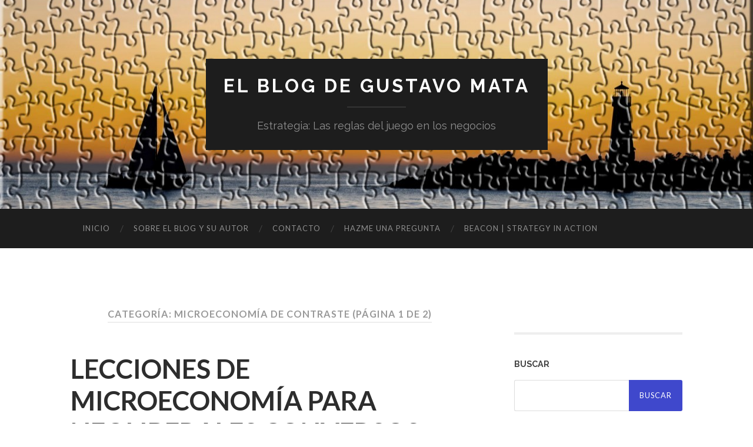

--- FILE ---
content_type: text/html; charset=UTF-8
request_url: https://www.gustavomata.com/archivo/series/microeconomia-contraste
body_size: 25748
content:
<!DOCTYPE html>

<html lang="es">

	<head>
		
		<meta charset="UTF-8">
		<meta name="viewport" content="width=device-width, initial-scale=1" >
		<title>Microeconomía de contraste &#8211; El blog de Gustavo Mata</title>
<meta name='robots' content='max-image-preview:large' />
<link rel="alternate" type="application/rss+xml" title="El blog de Gustavo Mata &raquo; Feed" href="https://www.gustavomata.com/feed" />
<link rel="alternate" type="application/rss+xml" title="El blog de Gustavo Mata &raquo; Feed de los comentarios" href="https://www.gustavomata.com/comments/feed" />
<link rel="alternate" type="application/rss+xml" title="El blog de Gustavo Mata &raquo; Categoría Microeconomía de contraste del feed" href="https://www.gustavomata.com/archivo/series/microeconomia-contraste/feed" />
<!-- Powered by Shareaholic; Grow your Audience faster! - https://www.shareaholic.com -->
<link rel='preload' href='//cdn.shareaholic.net/assets/pub/shareaholic.js' as='script'/>
<script data-no-minify='1' data-cfasync='false'>
  //<![CDATA[
    _SHR_SETTINGS = {"endpoints":{"local_recs_url":"https:\/\/www.gustavomata.com\/wp-admin\/admin-ajax.php?action=shareaholic_permalink_related","ajax_url":"https:\/\/www.gustavomata.com\/wp-admin\/admin-ajax.php","share_counts_url":"https:\/\/www.gustavomata.com\/wp-admin\/admin-ajax.php?action=shareaholic_share_counts_api"},"site_id":"2db1875d21bab7ec290688a60fc5db0e"};
  //]]>
</script>
<script data-no-minify='1' data-cfasync='false' src='//cdn.shareaholic.net/assets/pub/shareaholic.js' data-shr-siteid='2db1875d21bab7ec290688a60fc5db0e' async ></script>
<!-- Shareaholic Content Tags -->
<meta name='shareaholic:site_name' content='El blog de Gustavo Mata' />
<meta name='shareaholic:language' content='es' />
<meta name='shareaholic:article_visibility' content='private' />
<meta name='shareaholic:site_id' content='2db1875d21bab7ec290688a60fc5db0e' />
<meta name='shareaholic:wp_version' content='8.13.12' />

<!-- Shareaholic Content Tags End -->
<style id='wp-img-auto-sizes-contain-inline-css' type='text/css'>
img:is([sizes=auto i],[sizes^="auto," i]){contain-intrinsic-size:3000px 1500px}
/*# sourceURL=wp-img-auto-sizes-contain-inline-css */
</style>
<style id='wp-emoji-styles-inline-css' type='text/css'>

	img.wp-smiley, img.emoji {
		display: inline !important;
		border: none !important;
		box-shadow: none !important;
		height: 1em !important;
		width: 1em !important;
		margin: 0 0.07em !important;
		vertical-align: -0.1em !important;
		background: none !important;
		padding: 0 !important;
	}
/*# sourceURL=wp-emoji-styles-inline-css */
</style>
<style id='wp-block-library-inline-css' type='text/css'>
:root{--wp-block-synced-color:#7a00df;--wp-block-synced-color--rgb:122,0,223;--wp-bound-block-color:var(--wp-block-synced-color);--wp-editor-canvas-background:#ddd;--wp-admin-theme-color:#007cba;--wp-admin-theme-color--rgb:0,124,186;--wp-admin-theme-color-darker-10:#006ba1;--wp-admin-theme-color-darker-10--rgb:0,107,160.5;--wp-admin-theme-color-darker-20:#005a87;--wp-admin-theme-color-darker-20--rgb:0,90,135;--wp-admin-border-width-focus:2px}@media (min-resolution:192dpi){:root{--wp-admin-border-width-focus:1.5px}}.wp-element-button{cursor:pointer}:root .has-very-light-gray-background-color{background-color:#eee}:root .has-very-dark-gray-background-color{background-color:#313131}:root .has-very-light-gray-color{color:#eee}:root .has-very-dark-gray-color{color:#313131}:root .has-vivid-green-cyan-to-vivid-cyan-blue-gradient-background{background:linear-gradient(135deg,#00d084,#0693e3)}:root .has-purple-crush-gradient-background{background:linear-gradient(135deg,#34e2e4,#4721fb 50%,#ab1dfe)}:root .has-hazy-dawn-gradient-background{background:linear-gradient(135deg,#faaca8,#dad0ec)}:root .has-subdued-olive-gradient-background{background:linear-gradient(135deg,#fafae1,#67a671)}:root .has-atomic-cream-gradient-background{background:linear-gradient(135deg,#fdd79a,#004a59)}:root .has-nightshade-gradient-background{background:linear-gradient(135deg,#330968,#31cdcf)}:root .has-midnight-gradient-background{background:linear-gradient(135deg,#020381,#2874fc)}:root{--wp--preset--font-size--normal:16px;--wp--preset--font-size--huge:42px}.has-regular-font-size{font-size:1em}.has-larger-font-size{font-size:2.625em}.has-normal-font-size{font-size:var(--wp--preset--font-size--normal)}.has-huge-font-size{font-size:var(--wp--preset--font-size--huge)}.has-text-align-center{text-align:center}.has-text-align-left{text-align:left}.has-text-align-right{text-align:right}.has-fit-text{white-space:nowrap!important}#end-resizable-editor-section{display:none}.aligncenter{clear:both}.items-justified-left{justify-content:flex-start}.items-justified-center{justify-content:center}.items-justified-right{justify-content:flex-end}.items-justified-space-between{justify-content:space-between}.screen-reader-text{border:0;clip-path:inset(50%);height:1px;margin:-1px;overflow:hidden;padding:0;position:absolute;width:1px;word-wrap:normal!important}.screen-reader-text:focus{background-color:#ddd;clip-path:none;color:#444;display:block;font-size:1em;height:auto;left:5px;line-height:normal;padding:15px 23px 14px;text-decoration:none;top:5px;width:auto;z-index:100000}html :where(.has-border-color){border-style:solid}html :where([style*=border-top-color]){border-top-style:solid}html :where([style*=border-right-color]){border-right-style:solid}html :where([style*=border-bottom-color]){border-bottom-style:solid}html :where([style*=border-left-color]){border-left-style:solid}html :where([style*=border-width]){border-style:solid}html :where([style*=border-top-width]){border-top-style:solid}html :where([style*=border-right-width]){border-right-style:solid}html :where([style*=border-bottom-width]){border-bottom-style:solid}html :where([style*=border-left-width]){border-left-style:solid}html :where(img[class*=wp-image-]){height:auto;max-width:100%}:where(figure){margin:0 0 1em}html :where(.is-position-sticky){--wp-admin--admin-bar--position-offset:var(--wp-admin--admin-bar--height,0px)}@media screen and (max-width:600px){html :where(.is-position-sticky){--wp-admin--admin-bar--position-offset:0px}}

/*# sourceURL=wp-block-library-inline-css */
</style><style id='global-styles-inline-css' type='text/css'>
:root{--wp--preset--aspect-ratio--square: 1;--wp--preset--aspect-ratio--4-3: 4/3;--wp--preset--aspect-ratio--3-4: 3/4;--wp--preset--aspect-ratio--3-2: 3/2;--wp--preset--aspect-ratio--2-3: 2/3;--wp--preset--aspect-ratio--16-9: 16/9;--wp--preset--aspect-ratio--9-16: 9/16;--wp--preset--color--black: #000000;--wp--preset--color--cyan-bluish-gray: #abb8c3;--wp--preset--color--white: #fff;--wp--preset--color--pale-pink: #f78da7;--wp--preset--color--vivid-red: #cf2e2e;--wp--preset--color--luminous-vivid-orange: #ff6900;--wp--preset--color--luminous-vivid-amber: #fcb900;--wp--preset--color--light-green-cyan: #7bdcb5;--wp--preset--color--vivid-green-cyan: #00d084;--wp--preset--color--pale-cyan-blue: #8ed1fc;--wp--preset--color--vivid-cyan-blue: #0693e3;--wp--preset--color--vivid-purple: #9b51e0;--wp--preset--color--accent: #3f48cc;--wp--preset--color--dark-gray: #444;--wp--preset--color--medium-gray: #666;--wp--preset--color--light-gray: #888;--wp--preset--gradient--vivid-cyan-blue-to-vivid-purple: linear-gradient(135deg,rgb(6,147,227) 0%,rgb(155,81,224) 100%);--wp--preset--gradient--light-green-cyan-to-vivid-green-cyan: linear-gradient(135deg,rgb(122,220,180) 0%,rgb(0,208,130) 100%);--wp--preset--gradient--luminous-vivid-amber-to-luminous-vivid-orange: linear-gradient(135deg,rgb(252,185,0) 0%,rgb(255,105,0) 100%);--wp--preset--gradient--luminous-vivid-orange-to-vivid-red: linear-gradient(135deg,rgb(255,105,0) 0%,rgb(207,46,46) 100%);--wp--preset--gradient--very-light-gray-to-cyan-bluish-gray: linear-gradient(135deg,rgb(238,238,238) 0%,rgb(169,184,195) 100%);--wp--preset--gradient--cool-to-warm-spectrum: linear-gradient(135deg,rgb(74,234,220) 0%,rgb(151,120,209) 20%,rgb(207,42,186) 40%,rgb(238,44,130) 60%,rgb(251,105,98) 80%,rgb(254,248,76) 100%);--wp--preset--gradient--blush-light-purple: linear-gradient(135deg,rgb(255,206,236) 0%,rgb(152,150,240) 100%);--wp--preset--gradient--blush-bordeaux: linear-gradient(135deg,rgb(254,205,165) 0%,rgb(254,45,45) 50%,rgb(107,0,62) 100%);--wp--preset--gradient--luminous-dusk: linear-gradient(135deg,rgb(255,203,112) 0%,rgb(199,81,192) 50%,rgb(65,88,208) 100%);--wp--preset--gradient--pale-ocean: linear-gradient(135deg,rgb(255,245,203) 0%,rgb(182,227,212) 50%,rgb(51,167,181) 100%);--wp--preset--gradient--electric-grass: linear-gradient(135deg,rgb(202,248,128) 0%,rgb(113,206,126) 100%);--wp--preset--gradient--midnight: linear-gradient(135deg,rgb(2,3,129) 0%,rgb(40,116,252) 100%);--wp--preset--font-size--small: 16px;--wp--preset--font-size--medium: 20px;--wp--preset--font-size--large: 24px;--wp--preset--font-size--x-large: 42px;--wp--preset--font-size--regular: 19px;--wp--preset--font-size--larger: 32px;--wp--preset--spacing--20: 0.44rem;--wp--preset--spacing--30: 0.67rem;--wp--preset--spacing--40: 1rem;--wp--preset--spacing--50: 1.5rem;--wp--preset--spacing--60: 2.25rem;--wp--preset--spacing--70: 3.38rem;--wp--preset--spacing--80: 5.06rem;--wp--preset--shadow--natural: 6px 6px 9px rgba(0, 0, 0, 0.2);--wp--preset--shadow--deep: 12px 12px 50px rgba(0, 0, 0, 0.4);--wp--preset--shadow--sharp: 6px 6px 0px rgba(0, 0, 0, 0.2);--wp--preset--shadow--outlined: 6px 6px 0px -3px rgb(255, 255, 255), 6px 6px rgb(0, 0, 0);--wp--preset--shadow--crisp: 6px 6px 0px rgb(0, 0, 0);}:where(.is-layout-flex){gap: 0.5em;}:where(.is-layout-grid){gap: 0.5em;}body .is-layout-flex{display: flex;}.is-layout-flex{flex-wrap: wrap;align-items: center;}.is-layout-flex > :is(*, div){margin: 0;}body .is-layout-grid{display: grid;}.is-layout-grid > :is(*, div){margin: 0;}:where(.wp-block-columns.is-layout-flex){gap: 2em;}:where(.wp-block-columns.is-layout-grid){gap: 2em;}:where(.wp-block-post-template.is-layout-flex){gap: 1.25em;}:where(.wp-block-post-template.is-layout-grid){gap: 1.25em;}.has-black-color{color: var(--wp--preset--color--black) !important;}.has-cyan-bluish-gray-color{color: var(--wp--preset--color--cyan-bluish-gray) !important;}.has-white-color{color: var(--wp--preset--color--white) !important;}.has-pale-pink-color{color: var(--wp--preset--color--pale-pink) !important;}.has-vivid-red-color{color: var(--wp--preset--color--vivid-red) !important;}.has-luminous-vivid-orange-color{color: var(--wp--preset--color--luminous-vivid-orange) !important;}.has-luminous-vivid-amber-color{color: var(--wp--preset--color--luminous-vivid-amber) !important;}.has-light-green-cyan-color{color: var(--wp--preset--color--light-green-cyan) !important;}.has-vivid-green-cyan-color{color: var(--wp--preset--color--vivid-green-cyan) !important;}.has-pale-cyan-blue-color{color: var(--wp--preset--color--pale-cyan-blue) !important;}.has-vivid-cyan-blue-color{color: var(--wp--preset--color--vivid-cyan-blue) !important;}.has-vivid-purple-color{color: var(--wp--preset--color--vivid-purple) !important;}.has-black-background-color{background-color: var(--wp--preset--color--black) !important;}.has-cyan-bluish-gray-background-color{background-color: var(--wp--preset--color--cyan-bluish-gray) !important;}.has-white-background-color{background-color: var(--wp--preset--color--white) !important;}.has-pale-pink-background-color{background-color: var(--wp--preset--color--pale-pink) !important;}.has-vivid-red-background-color{background-color: var(--wp--preset--color--vivid-red) !important;}.has-luminous-vivid-orange-background-color{background-color: var(--wp--preset--color--luminous-vivid-orange) !important;}.has-luminous-vivid-amber-background-color{background-color: var(--wp--preset--color--luminous-vivid-amber) !important;}.has-light-green-cyan-background-color{background-color: var(--wp--preset--color--light-green-cyan) !important;}.has-vivid-green-cyan-background-color{background-color: var(--wp--preset--color--vivid-green-cyan) !important;}.has-pale-cyan-blue-background-color{background-color: var(--wp--preset--color--pale-cyan-blue) !important;}.has-vivid-cyan-blue-background-color{background-color: var(--wp--preset--color--vivid-cyan-blue) !important;}.has-vivid-purple-background-color{background-color: var(--wp--preset--color--vivid-purple) !important;}.has-black-border-color{border-color: var(--wp--preset--color--black) !important;}.has-cyan-bluish-gray-border-color{border-color: var(--wp--preset--color--cyan-bluish-gray) !important;}.has-white-border-color{border-color: var(--wp--preset--color--white) !important;}.has-pale-pink-border-color{border-color: var(--wp--preset--color--pale-pink) !important;}.has-vivid-red-border-color{border-color: var(--wp--preset--color--vivid-red) !important;}.has-luminous-vivid-orange-border-color{border-color: var(--wp--preset--color--luminous-vivid-orange) !important;}.has-luminous-vivid-amber-border-color{border-color: var(--wp--preset--color--luminous-vivid-amber) !important;}.has-light-green-cyan-border-color{border-color: var(--wp--preset--color--light-green-cyan) !important;}.has-vivid-green-cyan-border-color{border-color: var(--wp--preset--color--vivid-green-cyan) !important;}.has-pale-cyan-blue-border-color{border-color: var(--wp--preset--color--pale-cyan-blue) !important;}.has-vivid-cyan-blue-border-color{border-color: var(--wp--preset--color--vivid-cyan-blue) !important;}.has-vivid-purple-border-color{border-color: var(--wp--preset--color--vivid-purple) !important;}.has-vivid-cyan-blue-to-vivid-purple-gradient-background{background: var(--wp--preset--gradient--vivid-cyan-blue-to-vivid-purple) !important;}.has-light-green-cyan-to-vivid-green-cyan-gradient-background{background: var(--wp--preset--gradient--light-green-cyan-to-vivid-green-cyan) !important;}.has-luminous-vivid-amber-to-luminous-vivid-orange-gradient-background{background: var(--wp--preset--gradient--luminous-vivid-amber-to-luminous-vivid-orange) !important;}.has-luminous-vivid-orange-to-vivid-red-gradient-background{background: var(--wp--preset--gradient--luminous-vivid-orange-to-vivid-red) !important;}.has-very-light-gray-to-cyan-bluish-gray-gradient-background{background: var(--wp--preset--gradient--very-light-gray-to-cyan-bluish-gray) !important;}.has-cool-to-warm-spectrum-gradient-background{background: var(--wp--preset--gradient--cool-to-warm-spectrum) !important;}.has-blush-light-purple-gradient-background{background: var(--wp--preset--gradient--blush-light-purple) !important;}.has-blush-bordeaux-gradient-background{background: var(--wp--preset--gradient--blush-bordeaux) !important;}.has-luminous-dusk-gradient-background{background: var(--wp--preset--gradient--luminous-dusk) !important;}.has-pale-ocean-gradient-background{background: var(--wp--preset--gradient--pale-ocean) !important;}.has-electric-grass-gradient-background{background: var(--wp--preset--gradient--electric-grass) !important;}.has-midnight-gradient-background{background: var(--wp--preset--gradient--midnight) !important;}.has-small-font-size{font-size: var(--wp--preset--font-size--small) !important;}.has-medium-font-size{font-size: var(--wp--preset--font-size--medium) !important;}.has-large-font-size{font-size: var(--wp--preset--font-size--large) !important;}.has-x-large-font-size{font-size: var(--wp--preset--font-size--x-large) !important;}
/*# sourceURL=global-styles-inline-css */
</style>

<style id='classic-theme-styles-inline-css' type='text/css'>
/*! This file is auto-generated */
.wp-block-button__link{color:#fff;background-color:#32373c;border-radius:9999px;box-shadow:none;text-decoration:none;padding:calc(.667em + 2px) calc(1.333em + 2px);font-size:1.125em}.wp-block-file__button{background:#32373c;color:#fff;text-decoration:none}
/*# sourceURL=/wp-includes/css/classic-themes.min.css */
</style>
<link rel='stylesheet' id='hemingway_googleFonts-css' href='https://fonts.googleapis.com/css?family=Lato%3A400%2C700%2C400italic%2C700italic%7CRaleway%3A700%2C400' type='text/css' media='all' />
<link rel='stylesheet' id='hemingway_style-css' href='https://www.gustavomata.com/wp-content/themes/hemingway/style.css?ver=1.75' type='text/css' media='all' />
<script type="text/javascript" src="https://www.gustavomata.com/wp-includes/js/jquery/jquery.min.js?ver=3.7.1" id="jquery-core-js"></script>
<script type="text/javascript" src="https://www.gustavomata.com/wp-includes/js/jquery/jquery-migrate.min.js?ver=3.4.1" id="jquery-migrate-js"></script>
<link rel="https://api.w.org/" href="https://www.gustavomata.com/wp-json/" /><link rel="alternate" title="JSON" type="application/json" href="https://www.gustavomata.com/wp-json/wp/v2/categories/1031" /><link rel="EditURI" type="application/rsd+xml" title="RSD" href="https://www.gustavomata.com/xmlrpc.php?rsd" />
<meta name="generator" content="WordPress 6.9" />
<style type="text/css"><!--Customizer CSS-->body::selection { background:#3f48cc; }body a { color:#3f48cc; }body a:hover { color:#3f48cc; }.blog-title a:hover { color:#3f48cc; }.blog-menu a:hover { color:#3f48cc; }.featured-media .sticky-post { background-color:#3f48cc; }.post-title a:hover { color:#3f48cc; }.post-meta a:hover { color:#3f48cc; }.post-content a { color:#3f48cc; }.post-content a:hover { color:#3f48cc; }.blog .format-quote blockquote cite a:hover { color:#3f48cc; }.post-content a.more-link:hover { background-color:#3f48cc; }.post-content input[type="submit"]:hover { background-color:#3f48cc; }.post-content input[type="reset"]:hover { background-color:#3f48cc; }.post-content input[type="button"]:hover { background-color:#3f48cc; }.post-content fieldset legend { background-color:#3f48cc; }.post-content a.wp-block-file__button { background-color:#3f48cc; }.post-content .has-accent-color { color:#3f48cc; }.post-content .has-accent-background-color { background-color:#3f48cc; }.post-categories a { color:#3f48cc; }.post-categories a:hover { color:#3f48cc; }.post-tags a:hover { background:#3f48cc; }.post-tags a:hover:after { border-right-color:#3f48cc; }.post-nav a:hover { color:#3f48cc; }.archive-nav a:hover { color:#3f48cc; }.logged-in-as a { color:#3f48cc; }.logged-in-as a:hover { color:#3f48cc; }.content #respond input[type="submit"]:hover { background-color:#3f48cc; }.comment-meta-content cite a:hover { color:#3f48cc; }.comment-meta-content p a:hover { color:#3f48cc; }.comment-actions a:hover { color:#3f48cc; }#cancel-comment-reply-link { color:#3f48cc; }#cancel-comment-reply-link:hover { color:#3f48cc; }.comment-nav-below a:hover { color:#3f48cc; }.widget-title a { color:#3f48cc; }.widget-title a:hover { color:#3f48cc; }.widget_text a { color:#3f48cc; }.widget_text a:hover { color:#3f48cc; }.widget_rss a { color:#3f48cc; }.widget_rss a:hover { color:#3f48cc; }.widget_archive a { color:#3f48cc; }.widget_archive a:hover { color:#3f48cc; }.widget_meta a { color:#3f48cc; }.widget_meta a:hover { color:#3f48cc; }.widget_recent_comments a { color:#3f48cc; }.widget_recent_comments a:hover { color:#3f48cc; }.widget_pages a { color:#3f48cc; }.widget_pages a:hover { color:#3f48cc; }.widget_links a { color:#3f48cc; }.widget_links a:hover { color:#3f48cc; }.widget_recent_entries a { color:#3f48cc; }.widget_recent_entries a:hover { color:#3f48cc; }.widget_categories a { color:#3f48cc; }.widget_categories a:hover { color:#3f48cc; }.searchform #searchsubmit { background:#3f48cc; }.searchform #searchsubmit { border-color:#3f48cc; }.searchform #searchsubmit:hover { background:#3f48cc; }.searchform #searchsubmit:hover { border-color:#3f48cc; }#wp-calendar a { color:#3f48cc; }#wp-calendar a:hover { color:#3f48cc; }#wp-calendar tfoot a:hover { color:#3f48cc; }.dribbble-shot:hover { background:#3f48cc; }.widgetmore a { color:#3f48cc; }.widgetmore a:hover { color:#3f48cc; }.flickr_badge_image a:hover img { background:#3f48cc; }.footer .flickr_badge_image a:hover img { background:#3f48cc; }.footer .dribbble-shot:hover img { background:#3f48cc; }.sidebar .tagcloud a:hover { background:#3f48cc; }.footer .tagcloud a:hover { background:#3f48cc; }.credits a:hover { color:#3f48cc; }body#tinymce.wp-editor a { color:#3f48cc; }body#tinymce.wp-editor a:hover { color:#3f48cc; }</style><!-- /Customizer CSS --><style type="text/css">.recentcomments a{display:inline !important;padding:0 !important;margin:0 !important;}</style>	
	<link rel='stylesheet' id='pgntn_stylesheet-css' href='https://www.gustavomata.com/wp-content/plugins/pagination/css/nav-style.css?ver=6.9' type='text/css' media='all' />
</head>
	<body class="archive category category-microeconomia-contraste category-1031 wp-theme-hemingway">

			
		<div class="big-wrapper">
	
			<div class="header-cover section bg-dark-light no-padding">

						
				<div class="header section" style="background-image: url( https://www.gustavomata.com/wp-content/uploads/2015/10/cropped-Panoramic-Lighthouse-retocada212.jpg );">
							
					<div class="header-inner section-inner">
					
											
							<div class="blog-info">
							
								<h2 class="blog-title">
									<a href="https://www.gustavomata.com" rel="home">El blog de Gustavo Mata</a>
								</h2>
								
																
									<h3 class="blog-description">Estrategia: Las reglas del juego en los negocios</h3>
									
															
							</div><!-- .blog-info -->
							
															
					</div><!-- .header-inner -->
								
				</div><!-- .header -->
			
			</div><!-- .bg-dark -->
			
			<div class="navigation section no-padding bg-dark">
			
				<div class="navigation-inner section-inner">
				
					<div class="toggle-container hidden">
			
						<button type="button" class="nav-toggle toggle">
								
							<div class="bar"></div>
							<div class="bar"></div>
							<div class="bar"></div>
						
						</button>
						
						<button type="button" class="search-toggle toggle">
								
							<div class="metal"></div>
							<div class="glass"></div>
							<div class="handle"></div>
						
						</button>
						
						<div class="clear"></div>
					
					</div><!-- .toggle-container -->
					
					<div class="blog-search hidden">
					
						<form role="search" method="get" id="searchform" class="searchform" action="https://www.gustavomata.com/">
				<div>
					<label class="screen-reader-text" for="s">Buscar:</label>
					<input type="text" value="" name="s" id="s" />
					<input type="submit" id="searchsubmit" value="Buscar" />
				</div>
			</form>					
					</div>
				
					<ul class="blog-menu">
					
						<li id="menu-item-836" class="menu-item menu-item-type-custom menu-item-object-custom menu-item-home menu-item-836"><a href="http://www.gustavomata.com/">Inicio</a></li>
<li id="menu-item-843" class="menu-item menu-item-type-post_type menu-item-object-page menu-item-843"><a href="https://www.gustavomata.com/sobre-el-blog-y-su-autor">Sobre el blog y su autor</a></li>
<li id="menu-item-838" class="menu-item menu-item-type-post_type menu-item-object-page menu-item-838"><a href="https://www.gustavomata.com/contacto">Contacto</a></li>
<li id="menu-item-840" class="menu-item menu-item-type-post_type menu-item-object-page menu-item-840"><a href="https://www.gustavomata.com/hazme-una-pregunta">Hazme una pregunta</a></li>
<li id="menu-item-1051" class="menu-item menu-item-type-post_type menu-item-object-page menu-item-1051"><a href="https://www.gustavomata.com/beacon-strategy-in-action">BEACON | Strategy in Action</a></li>

					 </ul>

					 <div class="clear"></div>
					 
					 <ul class="mobile-menu">
					
						<li class="menu-item menu-item-type-custom menu-item-object-custom menu-item-home menu-item-836"><a href="http://www.gustavomata.com/">Inicio</a></li>
<li class="menu-item menu-item-type-post_type menu-item-object-page menu-item-843"><a href="https://www.gustavomata.com/sobre-el-blog-y-su-autor">Sobre el blog y su autor</a></li>
<li class="menu-item menu-item-type-post_type menu-item-object-page menu-item-838"><a href="https://www.gustavomata.com/contacto">Contacto</a></li>
<li class="menu-item menu-item-type-post_type menu-item-object-page menu-item-840"><a href="https://www.gustavomata.com/hazme-una-pregunta">Hazme una pregunta</a></li>
<li class="menu-item menu-item-type-post_type menu-item-object-page menu-item-1051"><a href="https://www.gustavomata.com/beacon-strategy-in-action">BEACON | Strategy in Action</a></li>
						
					 </ul>
				 
				</div><!-- .navigation-inner -->
				
			</div><!-- .navigation -->
<div class="wrapper section-inner">

	<div class="content left">
		
		<div class="posts">

			
				<div class="page-title">

					<h4>
						Categoría: <span>Microeconomía de contraste</span> <span>(página 1 de 2)</span>						
					</h4>
					
				</div><!-- .page-title -->

				<div id="post-343" class="post-preview post-343 post type-post status-publish format-standard hentry category-microeconomia-contraste tag-crisis-financiera tag-neoliberalismo">

	
		<div class="post-header">

						
			<h2 class="post-title"><a href="https://www.gustavomata.com/series/microeconomia-contraste/lecciones-de-microeconomia-para-neoliberales-conversos-leccion-final-por-el-momento" rel="bookmark">LECCIONES DE MICROECONOMÍA PARA NEOLIBERALES CONVERSOS. LECCIÓN FINAL (POR  EL MOMENTO)</a></h2>
			
			<div class="post-meta">
			
				<span class="post-date"><a href="https://www.gustavomata.com/series/microeconomia-contraste/lecciones-de-microeconomia-para-neoliberales-conversos-leccion-final-por-el-momento">octubre 8, 2008</a></span>
				
				<span class="date-sep"> / </span>
					
				<span class="post-author"><a href="https://www.gustavomata.com/author/gmata" title="Entradas de Gustavo Mata" rel="author">Gustavo Mata</a></span>
				
				<span class="date-sep"> / </span>
				
				<a href="https://www.gustavomata.com/series/microeconomia-contraste/lecciones-de-microeconomia-para-neoliberales-conversos-leccion-final-por-el-momento#respond"><span class="comment">Sin comentarios</span></a>				
								
														
			</div>
			
		</div><!-- .post-header -->

	
																						
		<div class="post-content">
			
			<p><!--[if gte mso 9]><xml> <w:WordDocument> <w:View>Normal</w:View> <w:Zoom>0</w:Zoom> <w:TrackMoves /> <w:TrackFormatting /> <w:HyphenationZone>21</w:HyphenationZone> <w:PunctuationKerning /> <w:ValidateAgainstSchemas /> <w:SaveIfXMLInvalid>false</w:SaveIfXMLInvalid> <w:IgnoreMixedContent>false</w:IgnoreMixedContent> <w:AlwaysShowPlaceholderText>false</w:AlwaysShowPlaceholderText> <w:DoNotPromoteQF /> <w:LidThemeOther>ES</w:LidThemeOther> <w:LidThemeAsian>X-NONE</w:LidThemeAsian> <w:LidThemeComplexScript>X-NONE</w:LidThemeComplexScript> <w:Compatibility> <w:BreakWrappedTables /> <w:SnapToGridInCell /> <w:WrapTextWithPunct /> <w:UseAsianBreakRules /> <w:DontGrowAutofit /> <w:SplitPgBreakAndParaMark /> <w:DontVertAlignCellWithSp /> <w:DontBreakConstrainedForcedTables /> <w:DontVertAlignInTxbx /> <w:Word11KerningPairs /> <w:CachedColBalance /> </w:Compatibility> <w:BrowserLevel>MicrosoftInternetExplorer4</w:BrowserLevel> <m:mathPr> <m:mathFont m:val="Cambria Math" /> <m:brkBin m:val="before" /> <m:brkBinSub m:val="&#45;-" /> <m:smallFrac m:val="off" /> <m:dispDef /> <m:lMargin m:val="0" /> <m:rMargin m:val="0" /> <m:defJc m:val="centerGroup" /> <m:wrapIndent m:val="1440" /> <m:intLim m:val="subSup" /> <m:naryLim m:val="undOvr" /> </m:mathPr></w:WordDocument> </xml><![endif]--><!--[if gte mso 9]><xml> <w:LatentStyles DefLockedState="false" DefUnhideWhenUsed="true"   DefSemiHidden="true" DefQFormat="false" DefPriority="99"   LatentStyleCount="267"> <w:LsdException Locked="false" Priority="0" SemiHidden="false"    UnhideWhenUsed="false" QFormat="true" Name="Normal" /> <w:LsdException Locked="false" Priority="9" SemiHidden="false"    UnhideWhenUsed="false" QFormat="true" Name="heading 1" /> <w:LsdException Locked="false" Priority="9" QFormat="true" Name="heading 2" /> <w:LsdException Locked="false" Priority="9" QFormat="true" Name="heading 3" /> <w:LsdException Locked="false" Priority="9" QFormat="true" Name="heading 4" /> <w:LsdException Locked="false" Priority="9" QFormat="true" Name="heading 5" /> <w:LsdException Locked="false" Priority="9" QFormat="true" Name="heading 6" /> <w:LsdException Locked="false" Priority="9" QFormat="true" Name="heading 7" /> <w:LsdException Locked="false" Priority="9" QFormat="true" Name="heading 8" /> <w:LsdException Locked="false" Priority="9" QFormat="true" Name="heading 9" /> <w:LsdException Locked="false" Priority="39" Name="toc 1" /> <w:LsdException Locked="false" Priority="39" Name="toc 2" /> <w:LsdException Locked="false" Priority="39" Name="toc 3" /> <w:LsdException Locked="false" Priority="39" Name="toc 4" /> <w:LsdException Locked="false" Priority="39" Name="toc 5" /> <w:LsdException Locked="false" Priority="39" Name="toc 6" /> <w:LsdException Locked="false" Priority="39" Name="toc 7" /> <w:LsdException Locked="false" Priority="39" Name="toc 8" /> <w:LsdException Locked="false" Priority="39" Name="toc 9" /> <w:LsdException Locked="false" Priority="35" QFormat="true" Name="caption" /> <w:LsdException Locked="false" Priority="10" SemiHidden="false"    UnhideWhenUsed="false" QFormat="true" Name="Title" /> <w:LsdException Locked="false" Priority="1" Name="Default Paragraph Font" /> <w:LsdException Locked="false" Priority="11" SemiHidden="false"    UnhideWhenUsed="false" QFormat="true" Name="Subtitle" /> <w:LsdException Locked="false" Priority="22" SemiHidden="false"    UnhideWhenUsed="false" QFormat="true" Name="Strong" /> <w:LsdException Locked="false" Priority="20" SemiHidden="false"    UnhideWhenUsed="false" QFormat="true" Name="Emphasis" /> <w:LsdException Locked="false" Priority="59" SemiHidden="false"    UnhideWhenUsed="false" Name="Table Grid" /> <w:LsdException Locked="false" UnhideWhenUsed="false" Name="Placeholder Text" /> <w:LsdException Locked="false" Priority="1" SemiHidden="false"    UnhideWhenUsed="false" QFormat="true" Name="No Spacing" /> <w:LsdException Locked="false" Priority="60" SemiHidden="false"    UnhideWhenUsed="false" Name="Light Shading" /> <w:LsdException Locked="false" Priority="61" SemiHidden="false"    UnhideWhenUsed="false" Name="Light List" /> <w:LsdException Locked="false" Priority="62" SemiHidden="false"    UnhideWhenUsed="false" Name="Light Grid" /> <w:LsdException Locked="false" Priority="63" SemiHidden="false"    UnhideWhenUsed="false" Name="Medium Shading 1" /> <w:LsdException Locked="false" Priority="64" SemiHidden="false"    UnhideWhenUsed="false" Name="Medium Shading 2" /> <w:LsdException Locked="false" Priority="65" SemiHidden="false"    UnhideWhenUsed="false" Name="Medium List 1" /> <w:LsdException Locked="false" Priority="66" SemiHidden="false"    UnhideWhenUsed="false" Name="Medium List 2" /> <w:LsdException Locked="false" Priority="67" SemiHidden="false"    UnhideWhenUsed="false" Name="Medium Grid 1" /> <w:LsdException Locked="false" Priority="68" SemiHidden="false"    UnhideWhenUsed="false" Name="Medium Grid 2" /> <w:LsdException Locked="false" Priority="69" SemiHidden="false"    UnhideWhenUsed="false" Name="Medium Grid 3" /> <w:LsdException Locked="false" Priority="70" SemiHidden="false"    UnhideWhenUsed="false" Name="Dark List" /> <w:LsdException Locked="false" Priority="71" SemiHidden="false"    UnhideWhenUsed="false" Name="Colorful Shading" /> <w:LsdException Locked="false" Priority="72" SemiHidden="false"    UnhideWhenUsed="false" Name="Colorful List" /> <w:LsdException Locked="false" Priority="73" SemiHidden="false"    UnhideWhenUsed="false" Name="Colorful Grid" /> <w:LsdException Locked="false" Priority="60" SemiHidden="false"    UnhideWhenUsed="false" Name="Light Shading Accent 1" /> <w:LsdException Locked="false" Priority="61" SemiHidden="false"    UnhideWhenUsed="false" Name="Light List Accent 1" /> <w:LsdException Locked="false" Priority="62" SemiHidden="false"    UnhideWhenUsed="false" Name="Light Grid Accent 1" /> <w:LsdException Locked="false" Priority="63" SemiHidden="false"    UnhideWhenUsed="false" Name="Medium Shading 1 Accent 1" /> <w:LsdException Locked="false" Priority="64" SemiHidden="false"    UnhideWhenUsed="false" Name="Medium Shading 2 Accent 1" /> <w:LsdException Locked="false" Priority="65" SemiHidden="false"    UnhideWhenUsed="false" Name="Medium List 1 Accent 1" /> <w:LsdException Locked="false" UnhideWhenUsed="false" Name="Revision" /> <w:LsdException Locked="false" Priority="34" SemiHidden="false"    UnhideWhenUsed="false" QFormat="true" Name="List Paragraph" /> <w:LsdException Locked="false" Priority="29" SemiHidden="false"    UnhideWhenUsed="false" QFormat="true" Name="Quote" /> <w:LsdException Locked="false" Priority="30" SemiHidden="false"    UnhideWhenUsed="false" QFormat="true" Name="Intense Quote" /> <w:LsdException Locked="false" Priority="66" SemiHidden="false"    UnhideWhenUsed="false" Name="Medium List 2 Accent 1" /> <w:LsdException Locked="false" Priority="67" SemiHidden="false"    UnhideWhenUsed="false" Name="Medium Grid 1 Accent 1" /> <w:LsdException Locked="false" Priority="68" SemiHidden="false"    UnhideWhenUsed="false" Name="Medium Grid 2 Accent 1" /> <w:LsdException Locked="false" Priority="69" SemiHidden="false"    UnhideWhenUsed="false" Name="Medium Grid 3 Accent 1" /> <w:LsdException Locked="false" Priority="70" SemiHidden="false"    UnhideWhenUsed="false" Name="Dark List Accent 1" /> <w:LsdException Locked="false" Priority="71" SemiHidden="false"    UnhideWhenUsed="false" Name="Colorful Shading Accent 1" /> <w:LsdException Locked="false" Priority="72" SemiHidden="false"    UnhideWhenUsed="false" Name="Colorful List Accent 1" /> <w:LsdException Locked="false" Priority="73" SemiHidden="false"    UnhideWhenUsed="false" Name="Colorful Grid Accent 1" /> <w:LsdException Locked="false" Priority="60" SemiHidden="false"    UnhideWhenUsed="false" Name="Light Shading Accent 2" /> <w:LsdException Locked="false" Priority="61" SemiHidden="false"    UnhideWhenUsed="false" Name="Light List Accent 2" /> <w:LsdException Locked="false" Priority="62" SemiHidden="false"    UnhideWhenUsed="false" Name="Light Grid Accent 2" /> <w:LsdException Locked="false" Priority="63" SemiHidden="false"    UnhideWhenUsed="false" Name="Medium Shading 1 Accent 2" /> <w:LsdException Locked="false" Priority="64" SemiHi
dden="false"    UnhideWhenUsed="false" Name="Medium Shading 2 Accent 2" /> <w:LsdException Locked="false" Priority="65" SemiHidden="false"    UnhideWhenUsed="false" Name="Medium List 1 Accent 2" /> <w:LsdException Locked="false" Priority="66" SemiHidden="false"    UnhideWhenUsed="false" Name="Medium List 2 Accent 2" /> <w:LsdException Locked="false" Priority="67" SemiHidden="false"    UnhideWhenUsed="false" Name="Medium Grid 1 Accent 2" /> <w:LsdException Locked="false" Priority="68" SemiHidden="false"    UnhideWhenUsed="false" Name="Medium Grid 2 Accent 2" /> <w:LsdException Locked="false" Priority="69" SemiHidden="false"    UnhideWhenUsed="false" Name="Medium Grid 3 Accent 2" /> <w:LsdException Locked="false" Priority="70" SemiHidden="false"    UnhideWhenUsed="false" Name="Dark List Accent 2" /> <w:LsdException Locked="false" Priority="71" SemiHidden="false"    UnhideWhenUsed="false" Name="Colorful Shading Accent 2" /> <w:LsdException Locked="false" Priority="72" SemiHidden="false"    UnhideWhenUsed="false" Name="Colorful List Accent 2" /> <w:LsdException Locked="false" Priority="73" SemiHidden="false"    UnhideWhenUsed="false" Name="Colorful Grid Accent 2" /> <w:LsdException Locked="false" Priority="60" SemiHidden="false"    UnhideWhenUsed="false" Name="Light Shading Accent 3" /> <w:LsdException Locked="false" Priority="61" SemiHidden="false"    UnhideWhenUsed="false" Name="Light List Accent 3" /> <w:LsdException Locked="false" Priority="62" SemiHidden="false"    UnhideWhenUsed="false" Name="Light Grid Accent 3" /> <w:LsdException Locked="false" Priority="63" SemiHidden="false"    UnhideWhenUsed="false" Name="Medium Shading 1 Accent 3" /> <w:LsdException Locked="false" Priority="64" SemiHidden="false"    UnhideWhenUsed="false" Name="Medium Shading 2 Accent 3" /> <w:LsdException Locked="false" Priority="65" SemiHidden="false"    UnhideWhenUsed="false" Name="Medium List 1 Accent 3" /> <w:LsdException Locked="false" Priority="66" SemiHidden="false"    UnhideWhenUsed="false" Name="Medium List 2 Accent 3" /> <w:LsdException Locked="false" Priority="67" SemiHidden="false"    UnhideWhenUsed="false" Name="Medium Grid 1 Accent 3" /> <w:LsdException Locked="false" Priority="68" SemiHidden="false"    UnhideWhenUsed="false" Name="Medium Grid 2 Accent 3" /> <w:LsdException Locked="false" Priority="69" SemiHidden="false"    UnhideWhenUsed="false" Name="Medium Grid 3 Accent 3" /> <w:LsdException Locked="false" Priority="70" SemiHidden="false"    UnhideWhenUsed="false" Name="Dark List Accent 3" /> <w:LsdException Locked="false" Priority="71" SemiHidden="false"    UnhideWhenUsed="false" Name="Colorful Shading Accent 3" /> <w:LsdException Locked="false" Priority="72" SemiHidden="false"    UnhideWhenUsed="false" Name="Colorful List Accent 3" /> <w:LsdException Locked="false" Priority="73" SemiHidden="false"    UnhideWhenUsed="false" Name="Colorful Grid Accent 3" /> <w:LsdException Locked="false" Priority="60" SemiHidden="false"    UnhideWhenUsed="false" Name="Light Shading Accent 4" /> <w:LsdException Locked="false" Priority="61" SemiHidden="false"    UnhideWhenUsed="false" Name="Light List Accent 4" /> <w:LsdException Locked="false" Priority="62" SemiHidden="false"    UnhideWhenUsed="false" Name="Light Grid Accent 4" /> <w:LsdException Locked="false" Priority="63" SemiHidden="false"    UnhideWhenUsed="false" Name="Medium Shading 1 Accent 4" /> <w:LsdException Locked="false" Priority="64" SemiHidden="false"    UnhideWhenUsed="false" Name="Medium Shading 2 Accent 4" /> <w:LsdException Locked="false" Priority="65" SemiHidden="false"    UnhideWhenUsed="false" Name="Medium List 1 Accent 4" /> <w:LsdException Locked="false" Priority="66" SemiHidden="false"    UnhideWhenUsed="false" Name="Medium List 2 Accent 4" /> <w:LsdException Locked="false" Priority="67" SemiHidden="false"    UnhideWhenUsed="false" Name="Medium Grid 1 Accent 4" /> <w:LsdException Locked="false" Priority="68" SemiHidden="false"    UnhideWhenUsed="false" Name="Medium Grid 2 Accent 4" /> <w:LsdException Locked="false" Priority="69" SemiHidden="false"    UnhideWhenUsed="false" Name="Medium Grid 3 Accent 4" /> <w:LsdException Locked="false" Priority="70" SemiHidden="false"    UnhideWhenUsed="false" Name="Dark List Accent 4" /> <w:LsdException Locked="false" Priority="71" SemiHidden="false"    UnhideWhenUsed="false" Name="Colorful Shading Accent 4" /> <w:LsdException Locked="false" Priority="72" SemiHidden="false"    UnhideWhenUsed="false" Name="Colorful List Accent 4" /> <w:LsdException Locked="false" Priority="73" SemiHidden="false"    UnhideWhenUsed="false" Name="Colorful Grid Accent 4" /> <w:LsdException Locked="false" Priority="60" SemiHidden="false"    UnhideWhenUsed="false" Name="Light Shading Accent 5" /> <w:LsdException Locked="false" Priority="61" SemiHidden="false"    UnhideWhenUsed="false" Name="Light List Accent 5" /> <w:LsdException Locked="false" Priority="62" SemiHidden="false"    UnhideWhenUsed="false" Name="Light Grid Accent 5" /> <w:LsdException Locked="false" Priority="63" SemiHidden="false"    UnhideWhenUsed="false" Name="Medium Shading 1 Accent 5" /> <w:LsdException Locked="false" Priority="64" SemiHidden="false"    UnhideWhenUsed="false" Name="Medium Shading 2 Accent 5" /> <w:LsdException Locked="false" Priority="65" SemiHidden="false"    UnhideWhenUsed="false" Name="Medium List 1 Accent 5" /> <w:LsdException Locked="false" Priority="66" SemiHidden="false"    UnhideWhenUsed="false" Name="Medium List 2 Accent 5" /> <w:LsdException Locked="false" Priority="67" SemiHidden="false"    UnhideWhenUsed="false" Name="Medium Grid 1 Accent 5" /> <w:LsdException Locked="false" Priority="68" SemiHidden="false"    UnhideWhenUsed="false" Name="Medium Grid 2 Accent 5" /> <w:LsdException Locked="false" Priority="69" SemiHidden="false"    UnhideWhenUsed="false" Name="Medium Grid 3 Accent 5" /> <w:LsdException Locked="false" Priority="70" SemiHidden="false"    UnhideWhenUsed="false" Name="Dark List Accent 5" /> <w:LsdException Locked="false" Priority="71" SemiHidden="false"    UnhideWhenUsed="false" Name="Colorful Shading Accent 5" /> <w:LsdException Locked="false" Priority="72" SemiHidden="false"    UnhideWhenUsed="false" Name="Colorful List Accent 5" /> <w:LsdException Locked="false" Priority="73" SemiHidden="false"    UnhideWhenUsed="false" Name="Colorful Grid Accent 5" /> <w:LsdException Locked="false" Priority="60" SemiHidden="false"    UnhideWhenUsed="false" Name="Light Shading Accent 6" /> <w:LsdException Locked="false" Priority="61" SemiHidden="false"    UnhideWhenUsed="false" Name="Light List Accent 6" /> <w:LsdException Locked="false" Priority="62" SemiHidden="false"    UnhideWhenUsed="false" Name="Light Grid Accent 6" /> <w:LsdException Locked="false" Priority="63" SemiHidden="false"    UnhideWhenUsed="false" Name="Medium Shading 1 Accent 6" /> <w:LsdException Locked="false" Priority="64" SemiHidden="false"    UnhideWhenUsed="false" Name="Medium Shading 2 Accent 6" /> <w:LsdException Locked="false" Priority="65" SemiHidden="false"    UnhideWhenUsed="false" Name="Medium List 1 Accent 6" /> <w:LsdException Locked="false" Priority="66" SemiHidden="false"    UnhideWhenUsed="false" Name="Medium List 2 Accent 6" /> <w:LsdException Locked="false" Priority="67" SemiHidden="false"    UnhideWhenUsed="false" Name="Medium Grid 1 Accent 6" /> <w:LsdException Locked="false" Priority="68" SemiHidden="false"    UnhideWhenUsed="false" Name="Medium Grid 2 Accent 6" /> <w:LsdException Locked="false" Priority="69" SemiHidden="false"    UnhideWhenUsed="false" Name="Medium Grid 3 Accent 6" /> <w:LsdException Locked="false" Priority="70" SemiHidden="false"    UnhideWhenUsed="false" Name="Dark List Accent 6" /> <w:LsdException Locked="false" Priority="71" SemiHidden="false"    UnhideWhenUsed="false" Name="Colorful Shading Accent 6" /> <w:LsdException Locked="false" Priority="72" SemiHidden="false"    UnhideWhenUsed="false" Name="Colorful List Accent 6" /> <w:LsdException Locked="false" Priority="73" SemiHidden="false"    UnhideWhenUsed="false" Name="Colorful Grid Accent 6" /> <w:LsdException Locked="false" Priority="19" SemiHidden="false"    UnhideWhenUsed="false" QFormat="true" Name="Subtle Emphasis
" /> <w:LsdException Locked="false" Priority="21" SemiHidden="false"    UnhideWhenUsed="false" QFormat="true" Name="Intense Emphasis" /> <w:LsdException Locked="false" Priority="31" SemiHidden="false"    UnhideWhenUsed="false" QFormat="true" Name="Subtle Reference" /> <w:LsdException Locked="false" Priority="32" SemiHidden="false"    UnhideWhenUsed="false" QFormat="true" Name="Intense Reference" /> <w:LsdException Locked="false" Priority="33" SemiHidden="false"    UnhideWhenUsed="false" QFormat="true" Name="Book Title" /> <w:LsdException Locked="false" Priority="37" Name="Bibliography" /> <w:LsdException Locked="false" Priority="39" QFormat="true" Name="TOC Heading" /> </w:LatentStyles> </xml><![endif]--></p>
<p><!--[if gte mso 10]>



<style>
 /* Style Definitions */
 table.MsoNormalTable
	{mso-style-name:"Tabla normal";
	mso-tstyle-rowband-size:0;
	mso-tstyle-colband-size:0;
	mso-style-noshow:yes;
	mso-style-priority:99;
	mso-style-qformat:yes;
	mso-style-parent:"";
	mso-padding-alt:0cm 5.4pt 0cm 5.4pt;
	mso-para-margin-top:0cm;
	mso-para-margin-right:0cm;
	mso-para-margin-bottom:10.0pt;
	mso-para-margin-left:0cm;
	line-height:115%;
	mso-pagination:widow-orphan;
	font-size:11.0pt;
	font-family:"Calibri","sans-serif";
	mso-ascii-font-family:Calibri;
	mso-ascii-theme-font:minor-latin;
	mso-hansi-font-family:Calibri;
	mso-hansi-theme-font:minor-latin;
	mso-fareast-language:EN-US;}
</style>

<![endif]--></p>
<p class="MsoNormal" style="line-height: 150%;">
<p class="MsoNormal" style="line-height: 150%;"><span style="font-family: ">REQUIEM POR EL NEOLIBERALISMO<span style="text-transform: uppercase;"> </span></span></p>
<p class="MsoNormal" style="text-align: justify; line-height: 150%;"><span style="font-family: ">E<span>l Gobierno sustituye al mercado</span>. Se acabó la juerga neoliberal; se acabó el <em>laissez faire laissez paser</em>. El fin de fiesta está siendo un gigantesco castillo de fuegos artificiales que ya se parece más a una <span> </span>hoguera descontrolada que se va a llevar todo por delante. Pero con tanto dinero público disponible con prisas para comprar activos con escasa liquidez y contaminados, ¿cuánta corrupción se va a desatar en la administración de estos fondos? Lo anuncio ya: muchísima; lo veréis.</span></p>
<p class="MsoNormal" style="text-align: justify; line-height: 150%;"><span style="font-family: ">Estados Unidos, que había seguido una zigzagueante política de intervención-no intervención, pone ahora </span><span style="font-family: ">700.000 millones de dólares de dinero público para la compra de activos tóxicos y aumenta la garantía pública de los depósitos bancarios de 100.000 a 250.000 dólares.</span></p>
<p class="MsoNormal" style="text-align: justify; line-height: 150%;"><span style="font-family: ">Reino Unido, que </span><span style="font-family: ">ya había nacionalizado Northern Rock y Bradford &amp; Bingley y había aumentado las garantías de los depósitos de 44.500 a 63.500 euros por cliente, hoy <span>quiere estabilizar el sistema financiero <span>aprobando un plan para comprar acciones de los bancos </span></span>que ayer sufrieron fuertes caídas que llegaron hasta cerca de un 40 % po<span>r importe de <span> </span>62.000 millones de euros.</span> </span><span style="font-family: "> ¿Lo estabilizará? </span><span style="font-family: ">La medida es una nacionalización parcial de la banca sin precedentes.<br />
</span></p>
<p class="MsoNormal" style="text-align: justify; line-height: 150%;"><span style="font-family: ">Alemania garantiza, a todos, todos <span> </span></span><span style="font-family: ">los ahorros depositados en los bancos y rescata el Hypo Real Estate poniendo encima de la mesa 50.000 millones de euros.</span></p>
<p class="MsoNormal" style="text-align: justify; line-height: 150%;"><span style="font-family: ">Francia, Bélgica, Holanda y Luxemburgo<span> </span>ayudan a Dexia con 6</span><span style="font-family: ">.400 millones. BNP Paribas toma el control de Fortis. Holanda toma el control de las unidades de Fortis en Holanda por 16.800 millones. Bélgica, Holanda y Luxemburgo inyectaron 11.200 millones. Y han subido la garantía pública a los depósitos a 100.000 euros. </span></p>
<p class="MsoNormal" style="text-align: justify; line-height: 150%;"><span style="font-family: ">Suecia</span><span style="font-family: "> ha duplicado la garantía de los depósitos, hasta 500.000 coronas (52.000 euros).</span></p>
<p class="MsoNormal" style="text-align: justify; line-height: 150%;"><span style="font-family: ">Irlanda</span><span style="font-family: "> garantiza todos los depósitos durante dos años.</span></p>
<p class="MsoNormal" style="text-align: justify; line-height: 150%;"><span style="font-family: ">Italia </span><span style="font-family: ">planea un plan de capitalización de hasta 6.600 millones para Unicredit.</span></p>
<p class="MsoNormal" style="text-align: justify; line-height: 150%;"><span style="font-family: ">Islandia inyecta </span><span style="font-family: ">10.000 millones en el sistema bancario.</span></p>
<p class="MsoNormal" style="text-align: justify; line-height: 150%;"><span style="font-family: ">En España el Tesoro va a financiar a la banca a largo plazo. Pese a que </span><span style="font-family: ">Pedro Solbes reiteraba, hasta hace nada, su fe liberal diciendo “el Ejecutivo no puede sustituir a los mercados”; aunque al tiempo &#8211; cosas de las dudas de fe &#8211;<span> </span>pedía que el Banco Central Europeo «debería ir más lejos y facilitar más liquidez y por plazos algo mayores a los mercados bancarios”. La forma de financiación es un fondo que adquirirá activos a la banca, lo que equivale en la práctica un gran préstamo por el que el Estado cobrará un interés. Todavía no nos han dicho el precio ¿cuánto cobrará el Tesoro a la banca por esto?, ¿qué comprará el Tesoro? Lo probable es que compre emisiones de titulización: o sea agrupaciones de créditos, que una agencia de riesgo habrá calificado como buenos &#8211; lo mismo que en EEUU, ¡qué miedo! &#8211; y cédulas hipotecarias: o sea bonos garantizados por estos créditos &#8211; ¡más miedo! &#8211;</span></p>
<p class="MsoNormal" style="text-align: justify; line-height: 150%;"><span style="font-family: ">En fin, me da la impresión de que algún carroñero de las finanzas estará, como el lobo de Caperucita, relamiéndose de gusto, pensando en el festín que se puede pegar haciendo el guarro al administrar estas gigantescas cantidades de dinero, dinero que es de todos y que al final, en parte importante, acabará en las arcas de algunos, no precisamente de los más pobres. No es demagogia, es análisis científico riguroso a la vista de lo ocurrido en la historia de la humanidad.<br />
</span></p>
<p class="MsoNormal" style="text-align: justify; line-height: 150%;"><span style="font-family: ">Y  lo hacen para salvar un sistema financiero, ¿pero el sistema no es el que nos ha llevado a esta hecatombe?; y lo hacen porque es lo que nos conviene. ¡Ahhh, menos mal que alguien se preocupa por nosotros! </span></p>
<p class="MsoNormal" style="text-align: justify; line-height: 150%;"><span style="font-family: ">Hay que fastidiarse.<br />
</span></p>
<div class='shareaholic-canvas' data-app='share_buttons' data-title='LECCIONES DE MICROECONOMÍA PARA NEOLIBERALES CONVERSOS. LECCIÓN FINAL (POR EL MOMENTO)' data-link='https://www.gustavomata.com/series/microeconomia-contraste/lecciones-de-microeconomia-para-neoliberales-conversos-leccion-final-por-el-momento' data-summary='No creo que sea la última.' data-app-id='21214498' data-app-id-name='category_below_content'></div>						
			
		</div><!-- .post-content -->

					
	<div class="clear"></div>

</div><!-- .post --><div id="post-323" class="post-preview post-323 post type-post status-publish format-standard hentry category-microeconomia-contraste category-reflexiones-personales tag-crisis tag-plan-de-salvacion-de-bush">

	
		<div class="post-header">

						
			<h2 class="post-title"><a href="https://www.gustavomata.com/series/microeconomia-contraste/microeconomia-de-contraste-para-neoliberales-conversos-leccion-8" rel="bookmark">MICROECONOMÍA DE CONTRASTE PARA NEOLIBERALES CONVERSOS. LECCIÓN 8</a></h2>
			
			<div class="post-meta">
			
				<span class="post-date"><a href="https://www.gustavomata.com/series/microeconomia-contraste/microeconomia-de-contraste-para-neoliberales-conversos-leccion-8">septiembre 22, 2008</a></span>
				
				<span class="date-sep"> / </span>
					
				<span class="post-author"><a href="https://www.gustavomata.com/author/gmata" title="Entradas de Gustavo Mata" rel="author">Gustavo Mata</a></span>
				
				<span class="date-sep"> / </span>
				
				<a href="https://www.gustavomata.com/series/microeconomia-contraste/microeconomia-de-contraste-para-neoliberales-conversos-leccion-8#respond"><span class="comment">Sin comentarios</span></a>				
								
														
			</div>
			
		</div><!-- .post-header -->

	
																						
		<div class="post-content">
			
			<p><!--[if gte mso 9]><xml> <w:WordDocument> <w:View>Normal</w:View> <w:Zoom>0</w:Zoom> <w:TrackMoves /> <w:TrackFormatting /> <w:HyphenationZone>21</w:HyphenationZone> <w:PunctuationKerning /> <w:ValidateAgainstSchemas /> <w:SaveIfXMLInvalid>false</w:SaveIfXMLInvalid> <w:IgnoreMixedContent>false</w:IgnoreMixedContent> <w:AlwaysShowPlaceholderText>false</w:AlwaysShowPlaceholderText> <w:DoNotPromoteQF /> <w:LidThemeOther>ES</w:LidThemeOther> <w:LidThemeAsian>X-NONE</w:LidThemeAsian> <w:LidThemeComplexScript>X-NONE</w:LidThemeComplexScript> <w:Compatibility> <w:BreakWrappedTables /> <w:SnapToGridInCell /> <w:WrapTextWithPunct /> <w:UseAsianBreakRules /> <w:DontGrowAutofit /> <w:SplitPgBreakAndParaMark /> <w:DontVertAlignCellWithSp /> <w:DontBreakConstrainedForcedTables /> <w:DontVertAlignInTxbx /> <w:Word11KerningPairs /> <w:CachedColBalance /> </w:Compatibility> <w:BrowserLevel>MicrosoftInternetExplorer4</w:BrowserLevel> <m:mathPr> <m:mathFont m:val="Cambria Math" /> <m:brkBin m:val="before" /> <m:brkBinSub m:val="&#45;-" /> <m:smallFrac m:val="off" /> <m:dispDef /> <m:lMargin m:val="0" /> <m:rMargin m:val="0" /> <m:defJc m:val="centerGroup" /> <m:wrapIndent m:val="1440" /> <m:intLim m:val="subSup" /> <m:naryLim m:val="undOvr" /> </m:mathPr></w:WordDocument> </xml><![endif]--><!--[if gte mso 9]><xml> <w:LatentStyles DefLockedState="false" DefUnhideWhenUsed="true"   DefSemiHidden="true" DefQFormat="false" DefPriority="99"   LatentStyleCount="267"> <w:LsdException Locked="false" Priority="0" SemiHidden="false"    UnhideWhenUsed="false" QFormat="true" Name="Normal" /> <w:LsdException Locked="false" Priority="9" SemiHidden="false"    UnhideWhenUsed="false" QFormat="true" Name="heading 1" /> <w:LsdException Locked="false" Priority="9" QFormat="true" Name="heading 2" /> <w:LsdException Locked="false" Priority="9" QFormat="true" Name="heading 3" /> <w:LsdException Locked="false" Priority="9" QFormat="true" Name="heading 4" /> <w:LsdException Locked="false" Priority="9" QFormat="true" Name="heading 5" /> <w:LsdException Locked="false" Priority="9" QFormat="true" Name="heading 6" /> <w:LsdException Locked="false" Priority="9" QFormat="true" Name="heading 7" /> <w:LsdException Locked="false" Priority="9" QFormat="true" Name="heading 8" /> <w:LsdException Locked="false" Priority="9" QFormat="true" Name="heading 9" /> <w:LsdException Locked="false" Priority="39" Name="toc 1" /> <w:LsdException Locked="false" Priority="39" Name="toc 2" /> <w:LsdException Locked="false" Priority="39" Name="toc 3" /> <w:LsdException Locked="false" Priority="39" Name="toc 4" /> <w:LsdException Locked="false" Priority="39" Name="toc 5" /> <w:LsdException Locked="false" Priority="39" Name="toc 6" /> <w:LsdException Locked="false" Priority="39" Name="toc 7" /> <w:LsdException Locked="false" Priority="39" Name="toc 8" /> <w:LsdException Locked="false" Priority="39" Name="toc 9" /> <w:LsdException Locked="false" Priority="35" QFormat="true" Name="caption" /> <w:LsdException Locked="false" Priority="10" SemiHidden="false"    UnhideWhenUsed="false" QFormat="true" Name="Title" /> <w:LsdException Locked="false" Priority="1" Name="Default Paragraph Font" /> <w:LsdException Locked="false" Priority="11" SemiHidden="false"    UnhideWhenUsed="false" QFormat="true" Name="Subtitle" /> <w:LsdException Locked="false" Priority="22" SemiHidden="false"    UnhideWhenUsed="false" QFormat="true" Name="Strong" /> <w:LsdException Locked="false" Priority="20" SemiHidden="false"    UnhideWhenUsed="false" QFormat="true" Name="Emphasis" /> <w:LsdException Locked="false" Priority="59" SemiHidden="false"    UnhideWhenUsed="false" Name="Table Grid" /> <w:LsdException Locked="false" UnhideWhenUsed="false" Name="Placeholder Text" /> <w:LsdException Locked="false" Priority="1" SemiHidden="false"    UnhideWhenUsed="false" QFormat="true" Name="No Spacing" /> <w:LsdException Locked="false" Priority="60" SemiHidden="false"    UnhideWhenUsed="false" Name="Light Shading" /> <w:LsdException Locked="false" Priority="61" SemiHidden="false"    UnhideWhenUsed="false" Name="Light List" /> <w:LsdException Locked="false" Priority="62" SemiHidden="false"    UnhideWhenUsed="false" Name="Light Grid" /> <w:LsdException Locked="false" Priority="63" SemiHidden="false"    UnhideWhenUsed="false" Name="Medium Shading 1" /> <w:LsdException Locked="false" Priority="64" SemiHidden="false"    UnhideWhenUsed="false" Name="Medium Shading 2" /> <w:LsdException Locked="false" Priority="65" SemiHidden="false"    UnhideWhenUsed="false" Name="Medium List 1" /> <w:LsdException Locked="false" Priority="66" SemiHidden="false"    UnhideWhenUsed="false" Name="Medium List 2" /> <w:LsdException Locked="false" Priority="67" SemiHidden="false"    UnhideWhenUsed="false" Name="Medium Grid 1" /> <w:LsdException Locked="false" Priority="68" SemiHidden="false"    UnhideWhenUsed="false" Name="Medium Grid 2" /> <w:LsdException Locked="false" Priority="69" SemiHidden="false"    UnhideWhenUsed="false" Name="Medium Grid 3" /> <w:LsdException Locked="false" Priority="70" SemiHidden="false"    UnhideWhenUsed="false" Name="Dark List" /> <w:LsdException Locked="false" Priority="71" SemiHidden="false"    UnhideWhenUsed="false" Name="Colorful Shading" /> <w:LsdException Locked="false" Priority="72" SemiHidden="false"    UnhideWhenUsed="false" Name="Colorful List" /> <w:LsdException Locked="false" Priority="73" SemiHidden="false"    UnhideWhenUsed="false" Name="Colorful Grid" /> <w:LsdException Locked="false" Priority="60" SemiHidden="false"    UnhideWhenUsed="false" Name="Light Shading Accent 1" /> <w:LsdException Locked="false" Priority="61" SemiHidden="false"    UnhideWhenUsed="false" Name="Light List Accent 1" /> <w:LsdException Locked="false" Priority="62" SemiHidden="false"    UnhideWhenUsed="false" Name="Light Grid Accent 1" /> <w:LsdException Locked="false" Priority="63" SemiHidden="false"    UnhideWhenUsed="false" Name="Medium Shading 1 Accent 1" /> <w:LsdException Locked="false" Priority="64" SemiHidden="false"    UnhideWhenUsed="false" Name="Medium Shading 2 Accent 1" /> <w:LsdException Locked="false" Priority="65" SemiHidden="false"    UnhideWhenUsed="false" Name="Medium List 1 Accent 1" /> <w:LsdException Locked="false" UnhideWhenUsed="false" Name="Revision" /> <w:LsdException Locked="false" Priority="34" SemiHidden="false"    UnhideWhenUsed="false" QFormat="true" Name="List Paragraph" /> <w:LsdException Locked="false" Priority="29" SemiHidden="false"    UnhideWhenUsed="false" QFormat="true" Name="Quote" /> <w:LsdException Locked="false" Priority="30" SemiHidden="false"    UnhideWhenUsed="false" QFormat="true" Name="Intense Quote" /> <w:LsdException Locked="false" Priority="66" SemiHidden="false"    UnhideWhenUsed="false" Name="Medium List 2 Accent 1" /> <w:LsdException Locked="false" Priority="67" SemiHidden="false"    UnhideWhenUsed="false" Name="Medium Grid 1 Accent 1" /> <w:LsdException Locked="false" Priority="68" SemiHidden="false"    UnhideWhenUsed="false" Name="Medium Grid 2 Accent 1" /> <w:LsdException Locked="false" Priority="69" SemiHidden="false"    UnhideWhenUsed="false" Name="Medium Grid 3 Accent 1" /> <w:LsdException Locked="false" Priority="70" SemiHidden="false"    UnhideWhenUsed="false" Name="Dark List Accent 1" /> <w:LsdException Locked="false" Priority="71" SemiHidden="false"    UnhideWhenUsed="false" Name="Colorful Shading Accent 1" /> <w:LsdException Locked="false" Priority="72" SemiHidden="false"    UnhideWhenUsed="false" Name="Colorful List Accent 1" /> <w:LsdException Locked="false" Priority="73" SemiHidden="false"    UnhideWhenUsed="false" Name="Colorful Grid Accent 1" /> <w:LsdException Locked="false" Priority="60" SemiHidden="false"    UnhideWhenUsed="false" Name="Light Shading Accent 2" /> <w:LsdException Locked="false" Priority="61" SemiHidden="false"    UnhideWhenUsed="false" Name="Light List Accent 2" /> <w:LsdException Locked="false" Priority="62" SemiHidden="false"    UnhideWhenUsed="false" Name="Light Grid Accent 2" /> <w:LsdException Locked="false" Priority="63" SemiHidden="false"    UnhideWhenUsed="false" Name="Medium Shading 1 Accent 2" /> <w:LsdException Locked="false" Priority="64" SemiHi
dden="false"    UnhideWhenUsed="false" Name="Medium Shading 2 Accent 2" /> <w:LsdException Locked="false" Priority="65" SemiHidden="false"    UnhideWhenUsed="false" Name="Medium List 1 Accent 2" /> <w:LsdException Locked="false" Priority="66" SemiHidden="false"    UnhideWhenUsed="false" Name="Medium List 2 Accent 2" /> <w:LsdException Locked="false" Priority="67" SemiHidden="false"    UnhideWhenUsed="false" Name="Medium Grid 1 Accent 2" /> <w:LsdException Locked="false" Priority="68" SemiHidden="false"    UnhideWhenUsed="false" Name="Medium Grid 2 Accent 2" /> <w:LsdException Locked="false" Priority="69" SemiHidden="false"    UnhideWhenUsed="false" Name="Medium Grid 3 Accent 2" /> <w:LsdException Locked="false" Priority="70" SemiHidden="false"    UnhideWhenUsed="false" Name="Dark List Accent 2" /> <w:LsdException Locked="false" Priority="71" SemiHidden="false"    UnhideWhenUsed="false" Name="Colorful Shading Accent 2" /> <w:LsdException Locked="false" Priority="72" SemiHidden="false"    UnhideWhenUsed="false" Name="Colorful List Accent 2" /> <w:LsdException Locked="false" Priority="73" SemiHidden="false"    UnhideWhenUsed="false" Name="Colorful Grid Accent 2" /> <w:LsdException Locked="false" Priority="60" SemiHidden="false"    UnhideWhenUsed="false" Name="Light Shading Accent 3" /> <w:LsdException Locked="false" Priority="61" SemiHidden="false"    UnhideWhenUsed="false" Name="Light List Accent 3" /> <w:LsdException Locked="false" Priority="62" SemiHidden="false"    UnhideWhenUsed="false" Name="Light Grid Accent 3" /> <w:LsdException Locked="false" Priority="63" SemiHidden="false"    UnhideWhenUsed="false" Name="Medium Shading 1 Accent 3" /> <w:LsdException Locked="false" Priority="64" SemiHidden="false"    UnhideWhenUsed="false" Name="Medium Shading 2 Accent 3" /> <w:LsdException Locked="false" Priority="65" SemiHidden="false"    UnhideWhenUsed="false" Name="Medium List 1 Accent 3" /> <w:LsdException Locked="false" Priority="66" SemiHidden="false"    UnhideWhenUsed="false" Name="Medium List 2 Accent 3" /> <w:LsdException Locked="false" Priority="67" SemiHidden="false"    UnhideWhenUsed="false" Name="Medium Grid 1 Accent 3" /> <w:LsdException Locked="false" Priority="68" SemiHidden="false"    UnhideWhenUsed="false" Name="Medium Grid 2 Accent 3" /> <w:LsdException Locked="false" Priority="69" SemiHidden="false"    UnhideWhenUsed="false" Name="Medium Grid 3 Accent 3" /> <w:LsdException Locked="false" Priority="70" SemiHidden="false"    UnhideWhenUsed="false" Name="Dark List Accent 3" /> <w:LsdException Locked="false" Priority="71" SemiHidden="false"    UnhideWhenUsed="false" Name="Colorful Shading Accent 3" /> <w:LsdException Locked="false" Priority="72" SemiHidden="false"    UnhideWhenUsed="false" Name="Colorful List Accent 3" /> <w:LsdException Locked="false" Priority="73" SemiHidden="false"    UnhideWhenUsed="false" Name="Colorful Grid Accent 3" /> <w:LsdException Locked="false" Priority="60" SemiHidden="false"    UnhideWhenUsed="false" Name="Light Shading Accent 4" /> <w:LsdException Locked="false" Priority="61" SemiHidden="false"    UnhideWhenUsed="false" Name="Light List Accent 4" /> <w:LsdException Locked="false" Priority="62" SemiHidden="false"    UnhideWhenUsed="false" Name="Light Grid Accent 4" /> <w:LsdException Locked="false" Priority="63" SemiHidden="false"    UnhideWhenUsed="false" Name="Medium Shading 1 Accent 4" /> <w:LsdException Locked="false" Priority="64" SemiHidden="false"    UnhideWhenUsed="false" Name="Medium Shading 2 Accent 4" /> <w:LsdException Locked="false" Priority="65" SemiHidden="false"    UnhideWhenUsed="false" Name="Medium List 1 Accent 4" /> <w:LsdException Locked="false" Priority="66" SemiHidden="false"    UnhideWhenUsed="false" Name="Medium List 2 Accent 4" /> <w:LsdException Locked="false" Priority="67" SemiHidden="false"    UnhideWhenUsed="false" Name="Medium Grid 1 Accent 4" /> <w:LsdException Locked="false" Priority="68" SemiHidden="false"    UnhideWhenUsed="false" Name="Medium Grid 2 Accent 4" /> <w:LsdException Locked="false" Priority="69" SemiHidden="false"    UnhideWhenUsed="false" Name="Medium Grid 3 Accent 4" /> <w:LsdException Locked="false" Priority="70" SemiHidden="false"    UnhideWhenUsed="false" Name="Dark List Accent 4" /> <w:LsdException Locked="false" Priority="71" SemiHidden="false"    UnhideWhenUsed="false" Name="Colorful Shading Accent 4" /> <w:LsdException Locked="false" Priority="72" SemiHidden="false"    UnhideWhenUsed="false" Name="Colorful List Accent 4" /> <w:LsdException Locked="false" Priority="73" SemiHidden="false"    UnhideWhenUsed="false" Name="Colorful Grid Accent 4" /> <w:LsdException Locked="false" Priority="60" SemiHidden="false"    UnhideWhenUsed="false" Name="Light Shading Accent 5" /> <w:LsdException Locked="false" Priority="61" SemiHidden="false"    UnhideWhenUsed="false" Name="Light List Accent 5" /> <w:LsdException Locked="false" Priority="62" SemiHidden="false"    UnhideWhenUsed="false" Name="Light Grid Accent 5" /> <w:LsdException Locked="false" Priority="63" SemiHidden="false"    UnhideWhenUsed="false" Name="Medium Shading 1 Accent 5" /> <w:LsdException Locked="false" Priority="64" SemiHidden="false"    UnhideWhenUsed="false" Name="Medium Shading 2 Accent 5" /> <w:LsdException Locked="false" Priority="65" SemiHidden="false"    UnhideWhenUsed="false" Name="Medium List 1 Accent 5" /> <w:LsdException Locked="false" Priority="66" SemiHidden="false"    UnhideWhenUsed="false" Name="Medium List 2 Accent 5" /> <w:LsdException Locked="false" Priority="67" SemiHidden="false"    UnhideWhenUsed="false" Name="Medium Grid 1 Accent 5" /> <w:LsdException Locked="false" Priority="68" SemiHidden="false"    UnhideWhenUsed="false" Name="Medium Grid 2 Accent 5" /> <w:LsdException Locked="false" Priority="69" SemiHidden="false"    UnhideWhenUsed="false" Name="Medium Grid 3 Accent 5" /> <w:LsdException Locked="false" Priority="70" SemiHidden="false"    UnhideWhenUsed="false" Name="Dark List Accent 5" /> <w:LsdException Locked="false" Priority="71" SemiHidden="false"    UnhideWhenUsed="false" Name="Colorful Shading Accent 5" /> <w:LsdException Locked="false" Priority="72" SemiHidden="false"    UnhideWhenUsed="false" Name="Colorful List Accent 5" /> <w:LsdException Locked="false" Priority="73" SemiHidden="false"    UnhideWhenUsed="false" Name="Colorful Grid Accent 5" /> <w:LsdException Locked="false" Priority="60" SemiHidden="false"    UnhideWhenUsed="false" Name="Light Shading Accent 6" /> <w:LsdException Locked="false" Priority="61" SemiHidden="false"    UnhideWhenUsed="false" Name="Light List Accent 6" /> <w:LsdException Locked="false" Priority="62" SemiHidden="false"    UnhideWhenUsed="false" Name="Light Grid Accent 6" /> <w:LsdException Locked="false" Priority="63" SemiHidden="false"    UnhideWhenUsed="false" Name="Medium Shading 1 Accent 6" /> <w:LsdException Locked="false" Priority="64" SemiHidden="false"    UnhideWhenUsed="false" Name="Medium Shading 2 Accent 6" /> <w:LsdException Locked="false" Priority="65" SemiHidden="false"    UnhideWhenUsed="false" Name="Medium List 1 Accent 6" /> <w:LsdException Locked="false" Priority="66" SemiHidden="false"    UnhideWhenUsed="false" Name="Medium List 2 Accent 6" /> <w:LsdException Locked="false" Priority="67" SemiHidden="false"    UnhideWhenUsed="false" Name="Medium Grid 1 Accent 6" /> <w:LsdException Locked="false" Priority="68" SemiHidden="false"    UnhideWhenUsed="false" Name="Medium Grid 2 Accent 6" /> <w:LsdException Locked="false" Priority="69" SemiHidden="false"    UnhideWhenUsed="false" Name="Medium Grid 3 Accent 6" /> <w:LsdException Locked="false" Priority="70" SemiHidden="false"    UnhideWhenUsed="false" Name="Dark List Accent 6" /> <w:LsdException Locked="false" Priority="71" SemiHidden="false"    UnhideWhenUsed="false" Name="Colorful Shading Accent 6" /> <w:LsdException Locked="false" Priority="72" SemiHidden="false"    UnhideWhenUsed="false" Name="Colorful List Accent 6" /> <w:LsdException Locked="false" Priority="73" SemiHidden="false"    UnhideWhenUsed="false" Name="Colorful Grid Accent 6" /> <w:LsdException Locked="false" Priority="19" SemiHidden="false"    UnhideWhenUsed="false" QFormat="true" Name="Subtle Emphasis
" /> <w:LsdException Locked="false" Priority="21" SemiHidden="false"    UnhideWhenUsed="false" QFormat="true" Name="Intense Emphasis" /> <w:LsdException Locked="false" Priority="31" SemiHidden="false"    UnhideWhenUsed="false" QFormat="true" Name="Subtle Reference" /> <w:LsdException Locked="false" Priority="32" SemiHidden="false"    UnhideWhenUsed="false" QFormat="true" Name="Intense Reference" /> <w:LsdException Locked="false" Priority="33" SemiHidden="false"    UnhideWhenUsed="false" QFormat="true" Name="Book Title" /> <w:LsdException Locked="false" Priority="37" Name="Bibliography" /> <w:LsdException Locked="false" Priority="39" QFormat="true" Name="TOC Heading" /> </w:LatentStyles> </xml><![endif]--></p>
<p><!--[if gte mso 10]>



<style>
 /* Style Definitions */
 table.MsoNormalTable
	{mso-style-name:"Tabla normal";
	mso-tstyle-rowband-size:0;
	mso-tstyle-colband-size:0;
	mso-style-noshow:yes;
	mso-style-priority:99;
	mso-style-qformat:yes;
	mso-style-parent:"";
	mso-padding-alt:0cm 5.4pt 0cm 5.4pt;
	mso-para-margin:0cm;
	mso-para-margin-bottom:.0001pt;
	mso-pagination:widow-orphan;
	font-size:10.0pt;
	font-family:"Calibri","sans-serif";}
</style>

<![endif]--></p>
<p style="text-align: justify;"><span style="font-size: 9pt; font-family: ">MANUAL PARA NEOLIBERALES ARREPENTIDOS<br />
</span></p>
<p class="MsoNormal" style="text-align: justify; line-height: 150%;"><span style="font-size: 9pt; line-height: 150%; font-family: ">Sacado del texto de tres páginas en donde se anuncia la mayor intervención de la historia de la economía de mercado </span></p>
<p class="MsoNormal" style="text-align: justify; line-height: 150%;"><span style="font-size: 9pt; line-height: 150%; font-family: ">“(&#8230;) <span>Sec 2. Compras de activos relacionados con hipotecas</span>.</span></p>
<p class="MsoNormal" style="margin-left: 35.4pt; text-align: justify; line-height: 150%;"><span style="font-size: 9pt; line-height: 150%; font-family: ">(a) El secretario [del Tesoro] está autorizado a comprar, (&#8230;) en los términos y condiciones que determine el secretario, activos relacionados con hipotecas de cualquier institución financiera que tenga su sede en EE UU.</span></p>
<p class="MsoNormal" style="margin-left: 35.4pt; text-align: justify; line-height: 150%;"><span style="font-size: 9pt; line-height: 150%; font-family: ">(b) El secretario está autorizado a emprender las acciones que el secretario considere necesarias para llevar a cabo las medidas autorizadas en esta ley, que incluyen, sin limitaciones:</span></p>
<p class="MsoNormal" style="margin-left: 70.8pt; text-align: justify; line-height: 150%;"><span style="font-size: 9pt; line-height: 150%; font-family: ">(1) nombrar a los empleados que sean necesarios (&#8230;) y definir sus obligaciones;</span></p>
<p class="MsoNormal" style="margin-left: 70.8pt; text-align: justify; line-height: 150%;"><span style="font-size: 9pt; line-height: 150%; font-family: ">(2) firmar contratos, incluidos contratos de servicios (&#8230;) sin tener en cuenta ninguna otra disposición legal sobre contratos públicos;</span></p>
<p class="MsoNormal" style="margin-left: 70.8pt; text-align: justify; line-height: 150%;"><span style="font-size: 9pt; line-height: 150%; font-family: ">(3) designar instituciones financieras como agentes financieros del Gobierno, que realizarán todas las tareas razonables derivadas de esta ley, (&#8230;) que puedan ser necesarias;</span></p>
<p class="MsoNormal" style="margin-left: 70.8pt; text-align: justify; line-height: 150%;"><span style="font-size: 9pt; line-height: 150%; font-family: ">(4) establecer vehículos que estén autorizados y sujetos a la supervisión del secretario para comprar activos relacionados con hipotecas y emitir bonos; y</span></p>
<p class="MsoNormal" style="margin-left: 70.8pt; text-align: justify; line-height: 150%;"><span style="font-size: 9pt; line-height: 150%; font-family: ">(5) elaborar las normativas y directrices que puedan ser necesarias o apropiadas para definir los términos y llevar a cabo las medidas autorizadas en esta ley.</span></p>
<p class="MsoNormal" style="text-align: justify; line-height: 150%;"><span style="font-size: 9pt; line-height: 150%; font-family: ">Sec. 3. </span><span style="font-size: 9pt; line-height: 150%; font-family: ">En el ejercicio de las autoridades otorgadas por esta ley, el secretario tendrá en consideración los medios para (1) proporcionar estabilidad o evitar perturbaciones en los mercados financieros y el sistema bancario; y (2) proteger al contribuyente.</span></p>
<p class="MsoNormal" style="text-align: justify; line-height: 150%;"><span style="font-size: 9pt; line-height: 150%; font-family: ">Sec. 4. </span><span style="font-size: 9pt; line-height: 150%; font-family: ">En el plazo de tres meses desde el primer ejercicio de los poderes concedidos en la sección 2(a), y con carácter semianual a partir de ese momento, el secretario informará a los Comités de Presupuesto, Servicios Financieros y Recursos de la Cámara de Representantes, y los de Presupuestos, Finanzas y Banca, Vivienda y Asuntos Urbanos del Senado, sobre los poderes ejercidos en virtud de esta ley y las consideraciones exigidas en la sección 3.</span></p>
<p class="MsoNormal" style="text-align: justify; line-height: 150%;"><span style="font-size: 9pt; line-height: 150%; font-family: ">Sec. 5. </span></p>
<p class="MsoNormal" style="margin-left: 35.4pt; text-align: justify; line-height: 150%;"><span style="font-size: 9pt; line-height: 150%; font-family: ">(a) Ejercicio de derechos. El secretario puede, en cualquier momento, ejercer cualquier derecho recibido (&#8230;).</span></p>
<p class="MsoNormal" style="margin-left: 35.4pt; text-align: justify; line-height: 150%;"><span style="font-size: 9pt; line-height: 150%; font-family: ">(b) Administración de activos. El secretario tendrá autoridad para administrar los activos (&#8230;) incluidos los ingresos y riesgos de cartera derivados de ellos.</span></p>
<p class="MsoNormal" style="margin-left: 35.4pt; text-align: justify; line-height: 150%;"><span style="font-size: 9pt; line-height: 150%; font-family: ">(c) Venta de activos relacionados con hipotecas. El secretario puede, en cualquier momento, con arreglo a términos y condiciones determinados por el secretario, vender, acordar préstamos de valores, transacciones de recompra o cualquier otra transacción financiera (&#8230;)</span></p>
<p class="MsoNormal" style="margin-left: 35.4pt; text-align: justify; line-height: 150%;"><span style="font-size: 9pt; line-height: 150%; font-family: ">(d) Aplicación de Sunset [fin del periodo de vigencia de una ley extraordinaria] (&#8230;). La autoridad del secretario para conservar cualquier activo relacionado con hipotecas (&#8230;) antes de la fecha límite en la sección 9, o para comprar o dotar la compra (&#8230;) en virtud de un compromiso firmado antes de la fecha límite en la sección 9, no está sujeta a las disposiciones de la sección 9.</span></p>
<p class="MsoNormal" style="text-align: justify; line-height: 150%;"><span style="font-size: 9pt; line-height: 150%; font-family: ">Sec. 6. Máximo importe de compras autorizadas.</span><span style="font-size: 9pt; line-height: 150%; font-family: "> (&#8230;) No podrá superar la cantidad de 700.000.000.000 dólares (&#8230;).</span></p>
<p class="MsoNormal" style="text-align: justify; line-height: 150%;"><span style="font-size: 9pt; line-height: 150%; font-family: ">Sec. 7. </span><span style="font-size: 9pt; line-height: 150%; font-family: ">El secretario puede emplear los beneficios de las ventas de cualquier valor emitido en virtud del capítulo 31 del título 31 del Código Federal de Estados Unidos, y los propósitos para los que pueden emitirse valores en virtud del capítulo 31 del título 31 del Código Federal de Estados Unidos quedan ampliados para incluir las acciones autorizadas en esta ley, incluido el pago de los gastos de administración. Cualquier dinero gastado en acciones autorizadas por esta ley, incluido el pago de los gastos de administración, se considerará apropiado (&#8230;).</span></p>
<p class="MsoNormal" style="text-align: justify; line-height: 150%;"><span style="font-size: 9pt; line-height: 150%; font-family: ">Sec. 8. </span><span style="font-size: 9pt; line-height: 150%; font-family: ">Las decisiones del secretario (&#8230;) están libres de inspección, dependen de la discreción del organismo y no están sujetas a la inspección de ningún tribunal ni organismo del Gobierno.</span></p>
<p class="MsoNormal" style="text-align: justify; line-height: 150%;"><span style="font-size: 9pt; line-height: 150%; font-family: ">Sec. 9. </span><span style="font-size: 9pt; line-height: 150%; font-family: ">Los poderes otorgados por esta ley, con la excepción de los poderes otorgados en las secciones 2(b)(5), 5 y 7, quedarán rescindidos a los dos años de la fecha de entrada en vigor de esta ley.</span></p>
<p class="MsoNormal" style="text-align: justify; line-height: 150%;"><span style="font-size: 9pt; line-height: 150%; font-family: ">Sec. 10. Aumento del límite estipulado para la deuda pública.</span><span style="font-size: 9pt; line-height: 150%; font-family: "> (&#8230;..) 11.315.000.000.000 dólares [frente a los 10,6 billones actuales].</span></p>
<p class="MsoNormal" style="text-align: justify; line-height: 150%;"><span style="font-size: 9pt; line-height: 150%; font-family: ">Sec. 11. Reforma del crédito.</span><span style="font-size: 9pt; line-height: 150%; font-family: "> Los costes de las compras (&#8230;) en virtud de la sección 2(a) (&#8230;) se determinarán con arreglo a la Ley Federal de Reforma del Crédito de 1990, como sea apropiado.”</span></p>
<p class="MsoNormal" style="text-align: justify; line-height: 150%;"><span style="font-size: 9pt; line-height: 150%; font-family: ">Lo mejor del asunto es el apoyo argumental al presentarlo: </span><span style="font-size: 9pt; line-height: 150%; font-family: ">«Si el plan no se aprueba, que el cielo nos asista»; o «si no lo hacemos, habrá un desastre en los mercados». Ya estamos con la apelación al miedo como argumento.</span></p>
<div class='shareaholic-canvas' data-app='share_buttons' data-title='MICROECONOMÍA DE CONTRASTE PARA NEOLIBERALES CONVERSOS. LECCIÓN 8' data-link='https://www.gustavomata.com/series/microeconomia-contraste/microeconomia-de-contraste-para-neoliberales-conversos-leccion-8' data-summary='¿Cómo intervenir cuando haga falta?: Como diría un neoliberal castizo: ¡Sin complejos! Para terminar podría decir eso de: Usted, no sabe con quién está hablando. Lo mejor del asunto es el apoyo argumental al presentar las medidas: “Si el plan no se aprueba, que el cielo nos asista”; o “si no lo hacemos, habrá un desastre en los mercados”. Ya estamos con la apelación al miedo como argumento. ¿Os suena? El intervencionismo de la Administración de Bush ha generado muchas' data-app-id='21214498' data-app-id-name='category_below_content'></div>						
			
		</div><!-- .post-content -->

					
	<div class="clear"></div>

</div><!-- .post --><div id="post-319" class="post-preview post-319 post type-post status-publish format-standard hentry category-microeconomia-contraste category-reflexiones-personales tag-aig tag-crisis tag-daniel-mudd tag-fannie-mae tag-freddie-mac tag-john-thain tag-merrill-lynch tag-neoliberalismo tag-richard-syron tag-robert-willumstad">

	
		<div class="post-header">

						
			<h2 class="post-title"><a href="https://www.gustavomata.com/series/microeconomia-contraste/microeconomia-de-contraste-para-neoliberales-conversos-leccion-7" rel="bookmark">MICROECONOMÍA DE CONTRASTE PARA NEOLIBERALES CONVERSOS. LECCIÓN 7</a></h2>
			
			<div class="post-meta">
			
				<span class="post-date"><a href="https://www.gustavomata.com/series/microeconomia-contraste/microeconomia-de-contraste-para-neoliberales-conversos-leccion-7">septiembre 22, 2008</a></span>
				
				<span class="date-sep"> / </span>
					
				<span class="post-author"><a href="https://www.gustavomata.com/author/gmata" title="Entradas de Gustavo Mata" rel="author">Gustavo Mata</a></span>
				
				<span class="date-sep"> / </span>
				
				<a href="https://www.gustavomata.com/series/microeconomia-contraste/microeconomia-de-contraste-para-neoliberales-conversos-leccion-7#respond"><span class="comment">Sin comentarios</span></a>				
								
														
			</div>
			
		</div><!-- .post-header -->

	
																						
		<div class="post-content">
			
			<p><!--[if gte mso 9]><xml> <w:WordDocument> <w:View>Normal</w:View> <w:Zoom>0</w:Zoom> <w:TrackMoves /> <w:TrackFormatting /> <w:HyphenationZone>21</w:HyphenationZone> <w:PunctuationKerning /> <w:ValidateAgainstSchemas /> <w:SaveIfXMLInvalid>false</w:SaveIfXMLInvalid> <w:IgnoreMixedContent>false</w:IgnoreMixedContent> <w:AlwaysShowPlaceholderText>false</w:AlwaysShowPlaceholderText> <w:DoNotPromoteQF /> <w:LidThemeOther>ES</w:LidThemeOther> <w:LidThemeAsian>X-NONE</w:LidThemeAsian> <w:LidThemeComplexScript>X-NONE</w:LidThemeComplexScript> <w:Compatibility> <w:BreakWrappedTables /> <w:SnapToGridInCell /> <w:WrapTextWithPunct /> <w:UseAsianBreakRules /> <w:DontGrowAutofit /> <w:SplitPgBreakAndParaMark /> <w:DontVertAlignCellWithSp /> <w:DontBreakConstrainedForcedTables /> <w:DontVertAlignInTxbx /> <w:Word11KerningPairs /> <w:CachedColBalance /> </w:Compatibility> <w:BrowserLevel>MicrosoftInternetExplorer4</w:BrowserLevel> <m:mathPr> <m:mathFont m:val="Cambria Math" /> <m:brkBin m:val="before" /> <m:brkBinSub m:val="&#45;-" /> <m:smallFrac m:val="off" /> <m:dispDef /> <m:lMargin m:val="0" /> <m:rMargin m:val="0" /> <m:defJc m:val="centerGroup" /> <m:wrapIndent m:val="1440" /> <m:intLim m:val="subSup" /> <m:naryLim m:val="undOvr" /> </m:mathPr></w:WordDocument> </xml><![endif]--><!--[if gte mso 9]><xml> <w:LatentStyles DefLockedState="false" DefUnhideWhenUsed="true"   DefSemiHidden="true" DefQFormat="false" DefPriority="99"   LatentStyleCount="267"> <w:LsdException Locked="false" Priority="0" SemiHidden="false"    UnhideWhenUsed="false" QFormat="true" Name="Normal" /> <w:LsdException Locked="false" Priority="9" SemiHidden="false"    UnhideWhenUsed="false" QFormat="true" Name="heading 1" /> <w:LsdException Locked="false" Priority="9" QFormat="true" Name="heading 2" /> <w:LsdException Locked="false" Priority="9" QFormat="true" Name="heading 3" /> <w:LsdException Locked="false" Priority="9" QFormat="true" Name="heading 4" /> <w:LsdException Locked="false" Priority="9" QFormat="true" Name="heading 5" /> <w:LsdException Locked="false" Priority="9" QFormat="true" Name="heading 6" /> <w:LsdException Locked="false" Priority="9" QFormat="true" Name="heading 7" /> <w:LsdException Locked="false" Priority="9" QFormat="true" Name="heading 8" /> <w:LsdException Locked="false" Priority="9" QFormat="true" Name="heading 9" /> <w:LsdException Locked="false" Priority="39" Name="toc 1" /> <w:LsdException Locked="false" Priority="39" Name="toc 2" /> <w:LsdException Locked="false" Priority="39" Name="toc 3" /> <w:LsdException Locked="false" Priority="39" Name="toc 4" /> <w:LsdException Locked="false" Priority="39" Name="toc 5" /> <w:LsdException Locked="false" Priority="39" Name="toc 6" /> <w:LsdException Locked="false" Priority="39" Name="toc 7" /> <w:LsdException Locked="false" Priority="39" Name="toc 8" /> <w:LsdException Locked="false" Priority="39" Name="toc 9" /> <w:LsdException Locked="false" Priority="35" QFormat="true" Name="caption" /> <w:LsdException Locked="false" Priority="10" SemiHidden="false"    UnhideWhenUsed="false" QFormat="true" Name="Title" /> <w:LsdException Locked="false" Priority="1" Name="Default Paragraph Font" /> <w:LsdException Locked="false" Priority="11" SemiHidden="false"    UnhideWhenUsed="false" QFormat="true" Name="Subtitle" /> <w:LsdException Locked="false" Priority="22" SemiHidden="false"    UnhideWhenUsed="false" QFormat="true" Name="Strong" /> <w:LsdException Locked="false" Priority="20" SemiHidden="false"    UnhideWhenUsed="false" QFormat="true" Name="Emphasis" /> <w:LsdException Locked="false" Priority="59" SemiHidden="false"    UnhideWhenUsed="false" Name="Table Grid" /> <w:LsdException Locked="false" UnhideWhenUsed="false" Name="Placeholder Text" /> <w:LsdException Locked="false" Priority="1" SemiHidden="false"    UnhideWhenUsed="false" QFormat="true" Name="No Spacing" /> <w:LsdException Locked="false" Priority="60" SemiHidden="false"    UnhideWhenUsed="false" Name="Light Shading" /> <w:LsdException Locked="false" Priority="61" SemiHidden="false"    UnhideWhenUsed="false" Name="Light List" /> <w:LsdException Locked="false" Priority="62" SemiHidden="false"    UnhideWhenUsed="false" Name="Light Grid" /> <w:LsdException Locked="false" Priority="63" SemiHidden="false"    UnhideWhenUsed="false" Name="Medium Shading 1" /> <w:LsdException Locked="false" Priority="64" SemiHidden="false"    UnhideWhenUsed="false" Name="Medium Shading 2" /> <w:LsdException Locked="false" Priority="65" SemiHidden="false"    UnhideWhenUsed="false" Name="Medium List 1" /> <w:LsdException Locked="false" Priority="66" SemiHidden="false"    UnhideWhenUsed="false" Name="Medium List 2" /> <w:LsdException Locked="false" Priority="67" SemiHidden="false"    UnhideWhenUsed="false" Name="Medium Grid 1" /> <w:LsdException Locked="false" Priority="68" SemiHidden="false"    UnhideWhenUsed="false" Name="Medium Grid 2" /> <w:LsdException Locked="false" Priority="69" SemiHidden="false"    UnhideWhenUsed="false" Name="Medium Grid 3" /> <w:LsdException Locked="false" Priority="70" SemiHidden="false"    UnhideWhenUsed="false" Name="Dark List" /> <w:LsdException Locked="false" Priority="71" SemiHidden="false"    UnhideWhenUsed="false" Name="Colorful Shading" /> <w:LsdException Locked="false" Priority="72" SemiHidden="false"    UnhideWhenUsed="false" Name="Colorful List" /> <w:LsdException Locked="false" Priority="73" SemiHidden="false"    UnhideWhenUsed="false" Name="Colorful Grid" /> <w:LsdException Locked="false" Priority="60" SemiHidden="false"    UnhideWhenUsed="false" Name="Light Shading Accent 1" /> <w:LsdException Locked="false" Priority="61" SemiHidden="false"    UnhideWhenUsed="false" Name="Light List Accent 1" /> <w:LsdException Locked="false" Priority="62" SemiHidden="false"    UnhideWhenUsed="false" Name="Light Grid Accent 1" /> <w:LsdException Locked="false" Priority="63" SemiHidden="false"    UnhideWhenUsed="false" Name="Medium Shading 1 Accent 1" /> <w:LsdException Locked="false" Priority="64" SemiHidden="false"    UnhideWhenUsed="false" Name="Medium Shading 2 Accent 1" /> <w:LsdException Locked="false" Priority="65" SemiHidden="false"    UnhideWhenUsed="false" Name="Medium List 1 Accent 1" /> <w:LsdException Locked="false" UnhideWhenUsed="false" Name="Revision" /> <w:LsdException Locked="false" Priority="34" SemiHidden="false"    UnhideWhenUsed="false" QFormat="true" Name="List Paragraph" /> <w:LsdException Locked="false" Priority="29" SemiHidden="false"    UnhideWhenUsed="false" QFormat="true" Name="Quote" /> <w:LsdException Locked="false" Priority="30" SemiHidden="false"    UnhideWhenUsed="false" QFormat="true" Name="Intense Quote" /> <w:LsdException Locked="false" Priority="66" SemiHidden="false"    UnhideWhenUsed="false" Name="Medium List 2 Accent 1" /> <w:LsdException Locked="false" Priority="67" SemiHidden="false"    UnhideWhenUsed="false" Name="Medium Grid 1 Accent 1" /> <w:LsdException Locked="false" Priority="68" SemiHidden="false"    UnhideWhenUsed="false" Name="Medium Grid 2 Accent 1" /> <w:LsdException Locked="false" Priority="69" SemiHidden="false"    UnhideWhenUsed="false" Name="Medium Grid 3 Accent 1" /> <w:LsdException Locked="false" Priority="70" SemiHidden="false"    UnhideWhenUsed="false" Name="Dark List Accent 1" /> <w:LsdException Locked="false" Priority="71" SemiHidden="false"    UnhideWhenUsed="false" Name="Colorful Shading Accent 1" /> <w:LsdException Locked="false" Priority="72" SemiHidden="false"    UnhideWhenUsed="false" Name="Colorful List Accent 1" /> <w:LsdException Locked="false" Priority="73" SemiHidden="false"    UnhideWhenUsed="false" Name="Colorful Grid Accent 1" /> <w:LsdException Locked="false" Priority="60" SemiHidden="false"    UnhideWhenUsed="false" Name="Light Shading Accent 2" /> <w:LsdException Locked="false" Priority="61" SemiHidden="false"    UnhideWhenUsed="false" Name="Light List Accent 2" /> <w:LsdException Locked="false" Priority="62" SemiHidden="false"    UnhideWhenUsed="false" Name="Light Grid Accent 2" /> <w:LsdException Locked="false" Priority="63" SemiHidden="false"    UnhideWhenUsed="false" Name="Medium Shading 1 Accent 2" /> <w:LsdException Locked="false" Priority="64" SemiHi
dden="false"    UnhideWhenUsed="false" Name="Medium Shading 2 Accent 2" /> <w:LsdException Locked="false" Priority="65" SemiHidden="false"    UnhideWhenUsed="false" Name="Medium List 1 Accent 2" /> <w:LsdException Locked="false" Priority="66" SemiHidden="false"    UnhideWhenUsed="false" Name="Medium List 2 Accent 2" /> <w:LsdException Locked="false" Priority="67" SemiHidden="false"    UnhideWhenUsed="false" Name="Medium Grid 1 Accent 2" /> <w:LsdException Locked="false" Priority="68" SemiHidden="false"    UnhideWhenUsed="false" Name="Medium Grid 2 Accent 2" /> <w:LsdException Locked="false" Priority="69" SemiHidden="false"    UnhideWhenUsed="false" Name="Medium Grid 3 Accent 2" /> <w:LsdException Locked="false" Priority="70" SemiHidden="false"    UnhideWhenUsed="false" Name="Dark List Accent 2" /> <w:LsdException Locked="false" Priority="71" SemiHidden="false"    UnhideWhenUsed="false" Name="Colorful Shading Accent 2" /> <w:LsdException Locked="false" Priority="72" SemiHidden="false"    UnhideWhenUsed="false" Name="Colorful List Accent 2" /> <w:LsdException Locked="false" Priority="73" SemiHidden="false"    UnhideWhenUsed="false" Name="Colorful Grid Accent 2" /> <w:LsdException Locked="false" Priority="60" SemiHidden="false"    UnhideWhenUsed="false" Name="Light Shading Accent 3" /> <w:LsdException Locked="false" Priority="61" SemiHidden="false"    UnhideWhenUsed="false" Name="Light List Accent 3" /> <w:LsdException Locked="false" Priority="62" SemiHidden="false"    UnhideWhenUsed="false" Name="Light Grid Accent 3" /> <w:LsdException Locked="false" Priority="63" SemiHidden="false"    UnhideWhenUsed="false" Name="Medium Shading 1 Accent 3" /> <w:LsdException Locked="false" Priority="64" SemiHidden="false"    UnhideWhenUsed="false" Name="Medium Shading 2 Accent 3" /> <w:LsdException Locked="false" Priority="65" SemiHidden="false"    UnhideWhenUsed="false" Name="Medium List 1 Accent 3" /> <w:LsdException Locked="false" Priority="66" SemiHidden="false"    UnhideWhenUsed="false" Name="Medium List 2 Accent 3" /> <w:LsdException Locked="false" Priority="67" SemiHidden="false"    UnhideWhenUsed="false" Name="Medium Grid 1 Accent 3" /> <w:LsdException Locked="false" Priority="68" SemiHidden="false"    UnhideWhenUsed="false" Name="Medium Grid 2 Accent 3" /> <w:LsdException Locked="false" Priority="69" SemiHidden="false"    UnhideWhenUsed="false" Name="Medium Grid 3 Accent 3" /> <w:LsdException Locked="false" Priority="70" SemiHidden="false"    UnhideWhenUsed="false" Name="Dark List Accent 3" /> <w:LsdException Locked="false" Priority="71" SemiHidden="false"    UnhideWhenUsed="false" Name="Colorful Shading Accent 3" /> <w:LsdException Locked="false" Priority="72" SemiHidden="false"    UnhideWhenUsed="false" Name="Colorful List Accent 3" /> <w:LsdException Locked="false" Priority="73" SemiHidden="false"    UnhideWhenUsed="false" Name="Colorful Grid Accent 3" /> <w:LsdException Locked="false" Priority="60" SemiHidden="false"    UnhideWhenUsed="false" Name="Light Shading Accent 4" /> <w:LsdException Locked="false" Priority="61" SemiHidden="false"    UnhideWhenUsed="false" Name="Light List Accent 4" /> <w:LsdException Locked="false" Priority="62" SemiHidden="false"    UnhideWhenUsed="false" Name="Light Grid Accent 4" /> <w:LsdException Locked="false" Priority="63" SemiHidden="false"    UnhideWhenUsed="false" Name="Medium Shading 1 Accent 4" /> <w:LsdException Locked="false" Priority="64" SemiHidden="false"    UnhideWhenUsed="false" Name="Medium Shading 2 Accent 4" /> <w:LsdException Locked="false" Priority="65" SemiHidden="false"    UnhideWhenUsed="false" Name="Medium List 1 Accent 4" /> <w:LsdException Locked="false" Priority="66" SemiHidden="false"    UnhideWhenUsed="false" Name="Medium List 2 Accent 4" /> <w:LsdException Locked="false" Priority="67" SemiHidden="false"    UnhideWhenUsed="false" Name="Medium Grid 1 Accent 4" /> <w:LsdException Locked="false" Priority="68" SemiHidden="false"    UnhideWhenUsed="false" Name="Medium Grid 2 Accent 4" /> <w:LsdException Locked="false" Priority="69" SemiHidden="false"    UnhideWhenUsed="false" Name="Medium Grid 3 Accent 4" /> <w:LsdException Locked="false" Priority="70" SemiHidden="false"    UnhideWhenUsed="false" Name="Dark List Accent 4" /> <w:LsdException Locked="false" Priority="71" SemiHidden="false"    UnhideWhenUsed="false" Name="Colorful Shading Accent 4" /> <w:LsdException Locked="false" Priority="72" SemiHidden="false"    UnhideWhenUsed="false" Name="Colorful List Accent 4" /> <w:LsdException Locked="false" Priority="73" SemiHidden="false"    UnhideWhenUsed="false" Name="Colorful Grid Accent 4" /> <w:LsdException Locked="false" Priority="60" SemiHidden="false"    UnhideWhenUsed="false" Name="Light Shading Accent 5" /> <w:LsdException Locked="false" Priority="61" SemiHidden="false"    UnhideWhenUsed="false" Name="Light List Accent 5" /> <w:LsdException Locked="false" Priority="62" SemiHidden="false"    UnhideWhenUsed="false" Name="Light Grid Accent 5" /> <w:LsdException Locked="false" Priority="63" SemiHidden="false"    UnhideWhenUsed="false" Name="Medium Shading 1 Accent 5" /> <w:LsdException Locked="false" Priority="64" SemiHidden="false"    UnhideWhenUsed="false" Name="Medium Shading 2 Accent 5" /> <w:LsdException Locked="false" Priority="65" SemiHidden="false"    UnhideWhenUsed="false" Name="Medium List 1 Accent 5" /> <w:LsdException Locked="false" Priority="66" SemiHidden="false"    UnhideWhenUsed="false" Name="Medium List 2 Accent 5" /> <w:LsdException Locked="false" Priority="67" SemiHidden="false"    UnhideWhenUsed="false" Name="Medium Grid 1 Accent 5" /> <w:LsdException Locked="false" Priority="68" SemiHidden="false"    UnhideWhenUsed="false" Name="Medium Grid 2 Accent 5" /> <w:LsdException Locked="false" Priority="69" SemiHidden="false"    UnhideWhenUsed="false" Name="Medium Grid 3 Accent 5" /> <w:LsdException Locked="false" Priority="70" SemiHidden="false"    UnhideWhenUsed="false" Name="Dark List Accent 5" /> <w:LsdException Locked="false" Priority="71" SemiHidden="false"    UnhideWhenUsed="false" Name="Colorful Shading Accent 5" /> <w:LsdException Locked="false" Priority="72" SemiHidden="false"    UnhideWhenUsed="false" Name="Colorful List Accent 5" /> <w:LsdException Locked="false" Priority="73" SemiHidden="false"    UnhideWhenUsed="false" Name="Colorful Grid Accent 5" /> <w:LsdException Locked="false" Priority="60" SemiHidden="false"    UnhideWhenUsed="false" Name="Light Shading Accent 6" /> <w:LsdException Locked="false" Priority="61" SemiHidden="false"    UnhideWhenUsed="false" Name="Light List Accent 6" /> <w:LsdException Locked="false" Priority="62" SemiHidden="false"    UnhideWhenUsed="false" Name="Light Grid Accent 6" /> <w:LsdException Locked="false" Priority="63" SemiHidden="false"    UnhideWhenUsed="false" Name="Medium Shading 1 Accent 6" /> <w:LsdException Locked="false" Priority="64" SemiHidden="false"    UnhideWhenUsed="false" Name="Medium Shading 2 Accent 6" /> <w:LsdException Locked="false" Priority="65" SemiHidden="false"    UnhideWhenUsed="false" Name="Medium List 1 Accent 6" /> <w:LsdException Locked="false" Priority="66" SemiHidden="false"    UnhideWhenUsed="false" Name="Medium List 2 Accent 6" /> <w:LsdException Locked="false" Priority="67" SemiHidden="false"    UnhideWhenUsed="false" Name="Medium Grid 1 Accent 6" /> <w:LsdException Locked="false" Priority="68" SemiHidden="false"    UnhideWhenUsed="false" Name="Medium Grid 2 Accent 6" /> <w:LsdException Locked="false" Priority="69" SemiHidden="false"    UnhideWhenUsed="false" Name="Medium Grid 3 Accent 6" /> <w:LsdException Locked="false" Priority="70" SemiHidden="false"    UnhideWhenUsed="false" Name="Dark List Accent 6" /> <w:LsdException Locked="false" Priority="71" SemiHidden="false"    UnhideWhenUsed="false" Name="Colorful Shading Accent 6" /> <w:LsdException Locked="false" Priority="72" SemiHidden="false"    UnhideWhenUsed="false" Name="Colorful List Accent 6" /> <w:LsdException Locked="false" Priority="73" SemiHidden="false"    UnhideWhenUsed="false" Name="Colorful Grid Accent 6" /> <w:LsdException Locked="false" Priority="19" SemiHidden="false"    UnhideWhenUsed="false" QFormat="true" Name="Subtle Emphasis
" /> <w:LsdException Locked="false" Priority="21" SemiHidden="false"    UnhideWhenUsed="false" QFormat="true" Name="Intense Emphasis" /> <w:LsdException Locked="false" Priority="31" SemiHidden="false"    UnhideWhenUsed="false" QFormat="true" Name="Subtle Reference" /> <w:LsdException Locked="false" Priority="32" SemiHidden="false"    UnhideWhenUsed="false" QFormat="true" Name="Intense Reference" /> <w:LsdException Locked="false" Priority="33" SemiHidden="false"    UnhideWhenUsed="false" QFormat="true" Name="Book Title" /> <w:LsdException Locked="false" Priority="37" Name="Bibliography" /> <w:LsdException Locked="false" Priority="39" QFormat="true" Name="TOC Heading" /> </w:LatentStyles> </xml><![endif]--></p>
<p><!--[if gte mso 10]>



<style>
 /* Style Definitions */
 table.MsoNormalTable
	{mso-style-name:"Tabla normal";
	mso-tstyle-rowband-size:0;
	mso-tstyle-colband-size:0;
	mso-style-noshow:yes;
	mso-style-priority:99;
	mso-style-qformat:yes;
	mso-style-parent:"";
	mso-padding-alt:0cm 5.4pt 0cm 5.4pt;
	mso-para-margin:0cm;
	mso-para-margin-bottom:.0001pt;
	mso-pagination:widow-orphan;
	font-size:11.0pt;
	font-family:"Calibri","sans-serif";
	mso-ascii-font-family:Calibri;
	mso-ascii-theme-font:minor-latin;
	mso-fareast-font-family:"Times New Roman";
	mso-fareast-theme-font:minor-fareast;
	mso-hansi-font-family:Calibri;
	mso-hansi-theme-font:minor-latin;
	mso-bidi-font-family:"Times New Roman";
	mso-bidi-theme-font:minor-bidi;}
</style>

<![endif]--></p>
<p style="text-align: justify;"><span style="font-size: 9pt; line-height: 150%; font-family: ">Ahora mismo no se atreve nadie; haría falta demasiado morro, pero más pronto que tarde volverán a parecer los dogmáticos neoliberales como aparecen las setas después de una lluvia en otoño. ¡Atentos! Nunca han faltado. Estimularán su aparición, una vez más, <span> </span>los cínicos, y lo harán en cuanto vuelvan a necesitar de su complicidad para poder volver a abusar de todos los ilusos; los ilusos que enseguida se creen las respuestas que los dogmáticos tienen para todo, aquellos débiles mentales que nunca piensan por sí mismos, los pobres hombres, los  que creen que sus problemas y los </span><span style="font-size: 9pt; line-height: 150%; font-family: ">de </span><span style="font-size: 9pt; line-height: 150%; font-family: ">la sociedad se pueden arreglar con un recetario, o con un libro más o menos sagrado, o con una teoría económica o social simplista proporcionada por el dogmático de turno &#8211; me da igual que sea el marxismo que el liberalismo -. <span> </span></span></p>
<p style="text-align: justify; line-height: 150%;"><span style="font-size: 9pt; line-height: 150%; font-family: ">Ahora todos parecen inclinados a cambiar el sistema imponiendo de nuevo normas severas para controlar los mercados, pero insisto, pronto empezaremos de nuevo a ver a los predicadores de la no intervención en los cruces de los caminos largando sus sermones mientras que los sinvergüenzas al amparo de la relajación se vuelven a forrar a costa de los ilusos indefensos. Suelo decir que los dogmáticos “creen” y por eso no necesitan pensar; ya tienen las respuestas a todas sus posibles preguntas. Los escépticos no paramos de hacernos preguntas, porque no estamos seguros de nada; somos refractarios a los predicadores de verdades reveladas porque no renunciamos a lo más humano del hombre: sus dudas, su capacidad de poner todo en cuestión constantemente como único elemento de progreso en el conocimiento. Pero quedan los cínicos que, como ahora acaban de hacer, no tiene el menor recato en poner a los principios a trabajar para ellos. Si me van bien los dogmas los abrazo, si no me convienen apostato, cuando me vuelvan a convenir ya me convertiré de nuevo. Y mientras tanto los ilusos sin atreverse a mandar al cuerno los principios del dogma y a pensar por sí mismos porque ¡da tanta pereza dudar y preguntarse todo de nuevo cada día! </span></p>
<p style="text-align: justify; line-height: 150%;"><span style="font-size: 9pt; line-height: 150%; font-family: ">¿Por qué no se suicidan? Los muertos están muy tranquilos. </span></p>
<p style="text-align: justify; line-height: 150%;"><span style="font-size: 9pt; line-height: 150%; font-family: ">Los escépticos tal vez no somos tan felices como los ilusos pero no hay quien nos pueda manipular. Somos libres.<br />
</span></p>
<p style="text-align: justify; line-height: 150%;"><span style="font-size: 9pt; line-height: 150%; font-family: ">Para haceros pensar en quién se lo lleva crudo mientras el contribuyente financia la intervención, que por cierto no va a destinada a regalar las casas que los pobres hipotecados hasta las cejas no han podido pagar, como era previsible, sino a garantizar que los bancos que prestaron sin garantía cobren, os reproduzco algunos datos: los CEO´s de las dieciséis compañías más afectadas por la crisis ganaron en 2007, 334 millones de dólares (236 millones de euros), un 30% más que en 2005. Daniel Mudd de Fannie Mae tendrá derecho a una indemnización de 8 millones de dólares si le despiden; <span> </span>Richard Syron el de Freddie Mac casi el doble: 15 millones; John Thain de Merrill Lynch y sus dos lugartenientes, los que fichó hace algo más de un año cuando se hizo cargo del puesto, se van<span> </span>llevar 200 millones de dólares si les echan; Robert Willumstad de AIG que lleva sólo tres meses en el puesto se llevaría 7 millones. </span></p>
<p style="text-align: justify; line-height: 150%;"><span style="font-size: 9pt; line-height: 150%; font-family: ">¿Será verdad lo de que no hay cosa más tonta que un pobre de derechas? A veces pienso que mucha gente debe pensar que puede que sea igual de tonto que un rico sea de izquierdas. <span> </span></span></p>
<p style="text-align: justify; line-height: 150%;"><span style="font-size: 9pt; line-height: 150%; font-family: ">Para terminar un consejo: no os echéis al monte que así tampoco se arregla nada. Pero que no os roben el pensamiento nunca más los dogmáticos, sean del signo que sean. Sed libres aunque sea incómodo, lo otro es un suicidio de la mente y de la voluntad. </span></p>
<p style="text-align: justify; line-height: 150%;"><span style="font-size: 9pt; line-height: 150%; font-family: ">Amén.<br />
</span></p>
<div class='shareaholic-canvas' data-app='share_buttons' data-title='MICROECONOMÍA DE CONTRASTE PARA NEOLIBERALES CONVERSOS. LECCIÓN 7' data-link='https://www.gustavomata.com/series/microeconomia-contraste/microeconomia-de-contraste-para-neoliberales-conversos-leccion-7' data-summary='¿Quién se atreve ahora, en plena crisis, cuando las evidencias demuestran lo contrario, a defender la eficacia de los mercados financieros para asignar los recursos, y a decir que éstos toman siempre las mejores decisiones cuando funcionan con total libertad y sin control del estado?' data-app-id='21214498' data-app-id-name='category_below_content'></div>						
			
		</div><!-- .post-content -->

					
	<div class="clear"></div>

</div><!-- .post --><div id="post-318" class="post-preview post-318 post type-post status-publish format-standard hentry category-microeconomia-contraste category-reflexiones-personales tag-aig tag-bank-of-america tag-crisis-economica tag-fannie-mae tag-fed tag-freddie-mac tag-george-w-bush tag-golman-sachs tag-hbos tag-john-mccain tag-kenneth-rogoff tag-lehmann-brothers tag-merrill-lynch tag-morgan-stanley tag-neoliberalismo">

	
		<div class="post-header">

						
			<h2 class="post-title"><a href="https://www.gustavomata.com/series/microeconomia-contraste/microeconomia-de-contraste-para-neoliberales-conversos" rel="bookmark">MICROECONOMÍA DE CONTRASTE PARA NEOLIBERALES CONVERSOS. LECCIÓN 6</a></h2>
			
			<div class="post-meta">
			
				<span class="post-date"><a href="https://www.gustavomata.com/series/microeconomia-contraste/microeconomia-de-contraste-para-neoliberales-conversos">septiembre 21, 2008</a></span>
				
				<span class="date-sep"> / </span>
					
				<span class="post-author"><a href="https://www.gustavomata.com/author/gmata" title="Entradas de Gustavo Mata" rel="author">Gustavo Mata</a></span>
				
				<span class="date-sep"> / </span>
				
				<a href="https://www.gustavomata.com/series/microeconomia-contraste/microeconomia-de-contraste-para-neoliberales-conversos#respond"><span class="comment">Sin comentarios</span></a>				
								
														
			</div>
			
		</div><!-- .post-header -->

	
																						
		<div class="post-content">
			
			<p><!--[if gte mso 9]><xml> <w:WordDocument> <w:View>Normal</w:View> <w:Zoom>0</w:Zoom> <w:TrackMoves /> <w:TrackFormatting /> <w:HyphenationZone>21</w:HyphenationZone> <w:PunctuationKerning /> <w:ValidateAgainstSchemas /> <w:SaveIfXMLInvalid>false</w:SaveIfXMLInvalid> <w:IgnoreMixedContent>false</w:IgnoreMixedContent> <w:AlwaysShowPlaceholderText>false</w:AlwaysShowPlaceholderText> <w:DoNotPromoteQF /> <w:LidThemeOther>ES</w:LidThemeOther> <w:LidThemeAsian>X-NONE</w:LidThemeAsian> <w:LidThemeComplexScript>X-NONE</w:LidThemeComplexScript> <w:Compatibility> <w:BreakWrappedTables /> <w:SnapToGridInCell /> <w:WrapTextWithPunct /> <w:UseAsianBreakRules /> <w:DontGrowAutofit /> <w:SplitPgBreakAndParaMark /> <w:DontVertAlignCellWithSp /> <w:DontBreakConstrainedForcedTables /> <w:DontVertAlignInTxbx /> <w:Word11KerningPairs /> <w:CachedColBalance /> </w:Compatibility> <w:BrowserLevel>MicrosoftInternetExplorer4</w:BrowserLevel> <m:mathPr> <m:mathFont m:val="Cambria Math" /> <m:brkBin m:val="before" /> <m:brkBinSub m:val="&#45;-" /> <m:smallFrac m:val="off" /> <m:dispDef /> <m:lMargin m:val="0" /> <m:rMargin m:val="0" /> <m:defJc m:val="centerGroup" /> <m:wrapIndent m:val="1440" /> <m:intLim m:val="subSup" /> <m:naryLim m:val="undOvr" /> </m:mathPr></w:WordDocument> </xml><![endif]--><!--[if gte mso 9]><xml> <w:LatentStyles DefLockedState="false" DefUnhideWhenUsed="true"   DefSemiHidden="true" DefQFormat="false" DefPriority="99"   LatentStyleCount="267"> <w:LsdException Locked="false" Priority="0" SemiHidden="false"    UnhideWhenUsed="false" QFormat="true" Name="Normal" /> <w:LsdException Locked="false" Priority="9" SemiHidden="false"    UnhideWhenUsed="false" QFormat="true" Name="heading 1" /> <w:LsdException Locked="false" Priority="9" QFormat="true" Name="heading 2" /> <w:LsdException Locked="false" Priority="9" QFormat="true" Name="heading 3" /> <w:LsdException Locked="false" Priority="9" QFormat="true" Name="heading 4" /> <w:LsdException Locked="false" Priority="9" QFormat="true" Name="heading 5" /> <w:LsdException Locked="false" Priority="9" QFormat="true" Name="heading 6" /> <w:LsdException Locked="false" Priority="9" QFormat="true" Name="heading 7" /> <w:LsdException Locked="false" Priority="9" QFormat="true" Name="heading 8" /> <w:LsdException Locked="false" Priority="9" QFormat="true" Name="heading 9" /> <w:LsdException Locked="false" Priority="39" Name="toc 1" /> <w:LsdException Locked="false" Priority="39" Name="toc 2" /> <w:LsdException Locked="false" Priority="39" Name="toc 3" /> <w:LsdException Locked="false" Priority="39" Name="toc 4" /> <w:LsdException Locked="false" Priority="39" Name="toc 5" /> <w:LsdException Locked="false" Priority="39" Name="toc 6" /> <w:LsdException Locked="false" Priority="39" Name="toc 7" /> <w:LsdException Locked="false" Priority="39" Name="toc 8" /> <w:LsdException Locked="false" Priority="39" Name="toc 9" /> <w:LsdException Locked="false" Priority="35" QFormat="true" Name="caption" /> <w:LsdException Locked="false" Priority="10" SemiHidden="false"    UnhideWhenUsed="false" QFormat="true" Name="Title" /> <w:LsdException Locked="false" Priority="1" Name="Default Paragraph Font" /> <w:LsdException Locked="false" Priority="11" SemiHidden="false"    UnhideWhenUsed="false" QFormat="true" Name="Subtitle" /> <w:LsdException Locked="false" Priority="22" SemiHidden="false"    UnhideWhenUsed="false" QFormat="true" Name="Strong" /> <w:LsdException Locked="false" Priority="20" SemiHidden="false"    UnhideWhenUsed="false" QFormat="true" Name="Emphasis" /> <w:LsdException Locked="false" Priority="59" SemiHidden="false"    UnhideWhenUsed="false" Name="Table Grid" /> <w:LsdException Locked="false" UnhideWhenUsed="false" Name="Placeholder Text" /> <w:LsdException Locked="false" Priority="1" SemiHidden="false"    UnhideWhenUsed="false" QFormat="true" Name="No Spacing" /> <w:LsdException Locked="false" Priority="60" SemiHidden="false"    UnhideWhenUsed="false" Name="Light Shading" /> <w:LsdException Locked="false" Priority="61" SemiHidden="false"    UnhideWhenUsed="false" Name="Light List" /> <w:LsdException Locked="false" Priority="62" SemiHidden="false"    UnhideWhenUsed="false" Name="Light Grid" /> <w:LsdException Locked="false" Priority="63" SemiHidden="false"    UnhideWhenUsed="false" Name="Medium Shading 1" /> <w:LsdException Locked="false" Priority="64" SemiHidden="false"    UnhideWhenUsed="false" Name="Medium Shading 2" /> <w:LsdException Locked="false" Priority="65" SemiHidden="false"    UnhideWhenUsed="false" Name="Medium List 1" /> <w:LsdException Locked="false" Priority="66" SemiHidden="false"    UnhideWhenUsed="false" Name="Medium List 2" /> <w:LsdException Locked="false" Priority="67" SemiHidden="false"    UnhideWhenUsed="false" Name="Medium Grid 1" /> <w:LsdException Locked="false" Priority="68" SemiHidden="false"    UnhideWhenUsed="false" Name="Medium Grid 2" /> <w:LsdException Locked="false" Priority="69" SemiHidden="false"    UnhideWhenUsed="false" Name="Medium Grid 3" /> <w:LsdException Locked="false" Priority="70" SemiHidden="false"    UnhideWhenUsed="false" Name="Dark List" /> <w:LsdException Locked="false" Priority="71" SemiHidden="false"    UnhideWhenUsed="false" Name="Colorful Shading" /> <w:LsdException Locked="false" Priority="72" SemiHidden="false"    UnhideWhenUsed="false" Name="Colorful List" /> <w:LsdException Locked="false" Priority="73" SemiHidden="false"    UnhideWhenUsed="false" Name="Colorful Grid" /> <w:LsdException Locked="false" Priority="60" SemiHidden="false"    UnhideWhenUsed="false" Name="Light Shading Accent 1" /> <w:LsdException Locked="false" Priority="61" SemiHidden="false"    UnhideWhenUsed="false" Name="Light List Accent 1" /> <w:LsdException Locked="false" Priority="62" SemiHidden="false"    UnhideWhenUsed="false" Name="Light Grid Accent 1" /> <w:LsdException Locked="false" Priority="63" SemiHidden="false"    UnhideWhenUsed="false" Name="Medium Shading 1 Accent 1" /> <w:LsdException Locked="false" Priority="64" SemiHidden="false"    UnhideWhenUsed="false" Name="Medium Shading 2 Accent 1" /> <w:LsdException Locked="false" Priority="65" SemiHidden="false"    UnhideWhenUsed="false" Name="Medium List 1 Accent 1" /> <w:LsdException Locked="false" UnhideWhenUsed="false" Name="Revision" /> <w:LsdException Locked="false" Priority="34" SemiHidden="false"    UnhideWhenUsed="false" QFormat="true" Name="List Paragraph" /> <w:LsdException Locked="false" Priority="29" SemiHidden="false"    UnhideWhenUsed="false" QFormat="true" Name="Quote" /> <w:LsdException Locked="false" Priority="30" SemiHidden="false"    UnhideWhenUsed="false" QFormat="true" Name="Intense Quote" /> <w:LsdException Locked="false" Priority="66" SemiHidden="false"    UnhideWhenUsed="false" Name="Medium List 2 Accent 1" /> <w:LsdException Locked="false" Priority="67" SemiHidden="false"    UnhideWhenUsed="false" Name="Medium Grid 1 Accent 1" /> <w:LsdException Locked="false" Priority="68" SemiHidden="false"    UnhideWhenUsed="false" Name="Medium Grid 2 Accent 1" /> <w:LsdException Locked="false" Priority="69" SemiHidden="false"    UnhideWhenUsed="false" Name="Medium Grid 3 Accent 1" /> <w:LsdException Locked="false" Priority="70" SemiHidden="false"    UnhideWhenUsed="false" Name="Dark List Accent 1" /> <w:LsdException Locked="false" Priority="71" SemiHidden="false"    UnhideWhenUsed="false" Name="Colorful Shading Accent 1" /> <w:LsdException Locked="false" Priority="72" SemiHidden="false"    UnhideWhenUsed="false" Name="Colorful List Accent 1" /> <w:LsdException Locked="false" Priority="73" SemiHidden="false"    UnhideWhenUsed="false" Name="Colorful Grid Accent 1" /> <w:LsdException Locked="false" Priority="60" SemiHidden="false"    UnhideWhenUsed="false" Name="Light Shading Accent 2" /> <w:LsdException Locked="false" Priority="61" SemiHidden="false"    UnhideWhenUsed="false" Name="Light List Accent 2" /> <w:LsdException Locked="false" Priority="62" SemiHidden="false"    UnhideWhenUsed="false" Name="Light Grid Accent 2" /> <w:LsdException Locked="false" Priority="63" SemiHidden="false"    UnhideWhenUsed="false" Name="Medium Shading 1 Accent 2" /> <w:LsdException Locked="false" Priority="64" SemiHi
dden="false"    UnhideWhenUsed="false" Name="Medium Shading 2 Accent 2" /> <w:LsdException Locked="false" Priority="65" SemiHidden="false"    UnhideWhenUsed="false" Name="Medium List 1 Accent 2" /> <w:LsdException Locked="false" Priority="66" SemiHidden="false"    UnhideWhenUsed="false" Name="Medium List 2 Accent 2" /> <w:LsdException Locked="false" Priority="67" SemiHidden="false"    UnhideWhenUsed="false" Name="Medium Grid 1 Accent 2" /> <w:LsdException Locked="false" Priority="68" SemiHidden="false"    UnhideWhenUsed="false" Name="Medium Grid 2 Accent 2" /> <w:LsdException Locked="false" Priority="69" SemiHidden="false"    UnhideWhenUsed="false" Name="Medium Grid 3 Accent 2" /> <w:LsdException Locked="false" Priority="70" SemiHidden="false"    UnhideWhenUsed="false" Name="Dark List Accent 2" /> <w:LsdException Locked="false" Priority="71" SemiHidden="false"    UnhideWhenUsed="false" Name="Colorful Shading Accent 2" /> <w:LsdException Locked="false" Priority="72" SemiHidden="false"    UnhideWhenUsed="false" Name="Colorful List Accent 2" /> <w:LsdException Locked="false" Priority="73" SemiHidden="false"    UnhideWhenUsed="false" Name="Colorful Grid Accent 2" /> <w:LsdException Locked="false" Priority="60" SemiHidden="false"    UnhideWhenUsed="false" Name="Light Shading Accent 3" /> <w:LsdException Locked="false" Priority="61" SemiHidden="false"    UnhideWhenUsed="false" Name="Light List Accent 3" /> <w:LsdException Locked="false" Priority="62" SemiHidden="false"    UnhideWhenUsed="false" Name="Light Grid Accent 3" /> <w:LsdException Locked="false" Priority="63" SemiHidden="false"    UnhideWhenUsed="false" Name="Medium Shading 1 Accent 3" /> <w:LsdException Locked="false" Priority="64" SemiHidden="false"    UnhideWhenUsed="false" Name="Medium Shading 2 Accent 3" /> <w:LsdException Locked="false" Priority="65" SemiHidden="false"    UnhideWhenUsed="false" Name="Medium List 1 Accent 3" /> <w:LsdException Locked="false" Priority="66" SemiHidden="false"    UnhideWhenUsed="false" Name="Medium List 2 Accent 3" /> <w:LsdException Locked="false" Priority="67" SemiHidden="false"    UnhideWhenUsed="false" Name="Medium Grid 1 Accent 3" /> <w:LsdException Locked="false" Priority="68" SemiHidden="false"    UnhideWhenUsed="false" Name="Medium Grid 2 Accent 3" /> <w:LsdException Locked="false" Priority="69" SemiHidden="false"    UnhideWhenUsed="false" Name="Medium Grid 3 Accent 3" /> <w:LsdException Locked="false" Priority="70" SemiHidden="false"    UnhideWhenUsed="false" Name="Dark List Accent 3" /> <w:LsdException Locked="false" Priority="71" SemiHidden="false"    UnhideWhenUsed="false" Name="Colorful Shading Accent 3" /> <w:LsdException Locked="false" Priority="72" SemiHidden="false"    UnhideWhenUsed="false" Name="Colorful List Accent 3" /> <w:LsdException Locked="false" Priority="73" SemiHidden="false"    UnhideWhenUsed="false" Name="Colorful Grid Accent 3" /> <w:LsdException Locked="false" Priority="60" SemiHidden="false"    UnhideWhenUsed="false" Name="Light Shading Accent 4" /> <w:LsdException Locked="false" Priority="61" SemiHidden="false"    UnhideWhenUsed="false" Name="Light List Accent 4" /> <w:LsdException Locked="false" Priority="62" SemiHidden="false"    UnhideWhenUsed="false" Name="Light Grid Accent 4" /> <w:LsdException Locked="false" Priority="63" SemiHidden="false"    UnhideWhenUsed="false" Name="Medium Shading 1 Accent 4" /> <w:LsdException Locked="false" Priority="64" SemiHidden="false"    UnhideWhenUsed="false" Name="Medium Shading 2 Accent 4" /> <w:LsdException Locked="false" Priority="65" SemiHidden="false"    UnhideWhenUsed="false" Name="Medium List 1 Accent 4" /> <w:LsdException Locked="false" Priority="66" SemiHidden="false"    UnhideWhenUsed="false" Name="Medium List 2 Accent 4" /> <w:LsdException Locked="false" Priority="67" SemiHidden="false"    UnhideWhenUsed="false" Name="Medium Grid 1 Accent 4" /> <w:LsdException Locked="false" Priority="68" SemiHidden="false"    UnhideWhenUsed="false" Name="Medium Grid 2 Accent 4" /> <w:LsdException Locked="false" Priority="69" SemiHidden="false"    UnhideWhenUsed="false" Name="Medium Grid 3 Accent 4" /> <w:LsdException Locked="false" Priority="70" SemiHidden="false"    UnhideWhenUsed="false" Name="Dark List Accent 4" /> <w:LsdException Locked="false" Priority="71" SemiHidden="false"    UnhideWhenUsed="false" Name="Colorful Shading Accent 4" /> <w:LsdException Locked="false" Priority="72" SemiHidden="false"    UnhideWhenUsed="false" Name="Colorful List Accent 4" /> <w:LsdException Locked="false" Priority="73" SemiHidden="false"    UnhideWhenUsed="false" Name="Colorful Grid Accent 4" /> <w:LsdException Locked="false" Priority="60" SemiHidden="false"    UnhideWhenUsed="false" Name="Light Shading Accent 5" /> <w:LsdException Locked="false" Priority="61" SemiHidden="false"    UnhideWhenUsed="false" Name="Light List Accent 5" /> <w:LsdException Locked="false" Priority="62" SemiHidden="false"    UnhideWhenUsed="false" Name="Light Grid Accent 5" /> <w:LsdException Locked="false" Priority="63" SemiHidden="false"    UnhideWhenUsed="false" Name="Medium Shading 1 Accent 5" /> <w:LsdException Locked="false" Priority="64" SemiHidden="false"    UnhideWhenUsed="false" Name="Medium Shading 2 Accent 5" /> <w:LsdException Locked="false" Priority="65" SemiHidden="false"    UnhideWhenUsed="false" Name="Medium List 1 Accent 5" /> <w:LsdException Locked="false" Priority="66" SemiHidden="false"    UnhideWhenUsed="false" Name="Medium List 2 Accent 5" /> <w:LsdException Locked="false" Priority="67" SemiHidden="false"    UnhideWhenUsed="false" Name="Medium Grid 1 Accent 5" /> <w:LsdException Locked="false" Priority="68" SemiHidden="false"    UnhideWhenUsed="false" Name="Medium Grid 2 Accent 5" /> <w:LsdException Locked="false" Priority="69" SemiHidden="false"    UnhideWhenUsed="false" Name="Medium Grid 3 Accent 5" /> <w:LsdException Locked="false" Priority="70" SemiHidden="false"    UnhideWhenUsed="false" Name="Dark List Accent 5" /> <w:LsdException Locked="false" Priority="71" SemiHidden="false"    UnhideWhenUsed="false" Name="Colorful Shading Accent 5" /> <w:LsdException Locked="false" Priority="72" SemiHidden="false"    UnhideWhenUsed="false" Name="Colorful List Accent 5" /> <w:LsdException Locked="false" Priority="73" SemiHidden="false"    UnhideWhenUsed="false" Name="Colorful Grid Accent 5" /> <w:LsdException Locked="false" Priority="60" SemiHidden="false"    UnhideWhenUsed="false" Name="Light Shading Accent 6" /> <w:LsdException Locked="false" Priority="61" SemiHidden="false"    UnhideWhenUsed="false" Name="Light List Accent 6" /> <w:LsdException Locked="false" Priority="62" SemiHidden="false"    UnhideWhenUsed="false" Name="Light Grid Accent 6" /> <w:LsdException Locked="false" Priority="63" SemiHidden="false"    UnhideWhenUsed="false" Name="Medium Shading 1 Accent 6" /> <w:LsdException Locked="false" Priority="64" SemiHidden="false"    UnhideWhenUsed="false" Name="Medium Shading 2 Accent 6" /> <w:LsdException Locked="false" Priority="65" SemiHidden="false"    UnhideWhenUsed="false" Name="Medium List 1 Accent 6" /> <w:LsdException Locked="false" Priority="66" SemiHidden="false"    UnhideWhenUsed="false" Name="Medium List 2 Accent 6" /> <w:LsdException Locked="false" Priority="67" SemiHidden="false"    UnhideWhenUsed="false" Name="Medium Grid 1 Accent 6" /> <w:LsdException Locked="false" Priority="68" SemiHidden="false"    UnhideWhenUsed="false" Name="Medium Grid 2 Accent 6" /> <w:LsdException Locked="false" Priority="69" SemiHidden="false"    UnhideWhenUsed="false" Name="Medium Grid 3 Accent 6" /> <w:LsdException Locked="false" Priority="70" SemiHidden="false"    UnhideWhenUsed="false" Name="Dark List Accent 6" /> <w:LsdException Locked="false" Priority="71" SemiHidden="false"    UnhideWhenUsed="false" Name="Colorful Shading Accent 6" /> <w:LsdException Locked="false" Priority="72" SemiHidden="false"    UnhideWhenUsed="false" Name="Colorful List Accent 6" /> <w:LsdException Locked="false" Priority="73" SemiHidden="false"    UnhideWhenUsed="false" Name="Colorful Grid Accent 6" /> <w:LsdException Locked="false" Priority="19" SemiHidden="false"    UnhideWhenUsed="false" QFormat="true" Name="Subtle Emphasis
" /> <w:LsdException Locked="false" Priority="21" SemiHidden="false"    UnhideWhenUsed="false" QFormat="true" Name="Intense Emphasis" /> <w:LsdException Locked="false" Priority="31" SemiHidden="false"    UnhideWhenUsed="false" QFormat="true" Name="Subtle Reference" /> <w:LsdException Locked="false" Priority="32" SemiHidden="false"    UnhideWhenUsed="false" QFormat="true" Name="Intense Reference" /> <w:LsdException Locked="false" Priority="33" SemiHidden="false"    UnhideWhenUsed="false" QFormat="true" Name="Book Title" /> <w:LsdException Locked="false" Priority="37" Name="Bibliography" /> <w:LsdException Locked="false" Priority="39" QFormat="true" Name="TOC Heading" /> </w:LatentStyles> </xml><![endif]--></p>
<p><!--[if gte mso 10]>



<style>
 /* Style Definitions */
 table.MsoNormalTable
	{mso-style-name:"Tabla normal";
	mso-tstyle-rowband-size:0;
	mso-tstyle-colband-size:0;
	mso-style-noshow:yes;
	mso-style-priority:99;
	mso-style-qformat:yes;
	mso-style-parent:"";
	mso-padding-alt:0cm 5.4pt 0cm 5.4pt;
	mso-para-margin:0cm;
	mso-para-margin-bottom:.0001pt;
	mso-pagination:widow-orphan;
	font-size:11.0pt;
	font-family:"Calibri","sans-serif";
	mso-ascii-font-family:Calibri;
	mso-ascii-theme-font:minor-latin;
	mso-fareast-font-family:"Times New Roman";
	mso-fareast-theme-font:minor-fareast;
	mso-hansi-font-family:Calibri;
	mso-hansi-theme-font:minor-latin;
	mso-bidi-font-family:"Times New Roman";
	mso-bidi-theme-font:minor-bidi;}
</style>

<![endif]--></p>
<p class="MsoNormal" style="text-align: justify; line-height: 150%;"><span style="font-size: 9pt; line-height: 150%; font-family: ">LOS PRINCIPIOS DE LA TEOLOGÍA NEOLIBERAL SE PUEDEN MANDAR AL LIMBO CADA VEZ QUE LOS INTERESES DE QUIEN LA DEFIENDE SE VEAN AFECTADOS</span></p>
<p class="MsoNormal" style="text-align: justify; line-height: 150%;"><em><span style="font-size: 9pt; line-height: 150%; font-family: " lang="EN-US">“Where have all the neoliberals gone, long time passing, Where have all he neocons gone, long time ago”</span></em><span style="font-size: 9pt; line-height: 150%; font-family: " lang="EN-US"> </span></p>
<p class="MsoNormal" style="text-align: justify; line-height: 150%;"><span style="font-size: 9pt; line-height: 150%; font-family: ">Eso podría cantar hoy Bob Dylan, al comienzo de este otoño sin flores y con los neoliberales en desbandada. ¿A dónde se han ido los predicadores de que el estado y su intervención en la economía eran el problema y no la solución?</span></p>
<p style="text-align: justify; line-height: 150%;"><span style="font-size: 9pt; line-height: 150%; font-family: ">Veamos el vertiginoso zig-zag reciente –ahora intervengo, luego no intervengo, después vuelvo a intervenir- de la Administración de George W. Bush. Primero, no hace un mes, interviene para impedir que las dos grandes hipotecarias -Freddie Mac y Fannie Mae, empresas que finalmente tenían una garantía pública desde su constitución, aunque fueran privadas- se hundan. Pero luego, después de un fin de semana en Wall Street lleno de intentos de que alguien se hiciera cargo del desastre de Lehman Brothers se vuelve a aplicar el principio del que la hace la paga y no se impide la quiebra. Claro, entendida la lección, inmediatamente después, Merrill Lynch es salvado <em>in extremis </em>por la compra de Bank of America. Claro que después del mensaje dado que no se puede acudir a salvar cualquier cosa, sin solución de continuidad, <span> </span>no queda otra que acudir al rescate de la primera aseguradora del mundo AIG a punto de quebrar. </span></p>
<p style="text-align: justify; line-height: 150%;"><span style="font-size: 9pt; line-height: 150%; font-family: ">Pero el problema es más grave: todos los ídolos de la hoguera de las vanidades de Wall Street están tambaleándose: Morgan Stanley, Goldman Sachs, <span> </span>HBOS, Washington Mutual&#8230; Y además las bolsas de todo el mundo se hunden. Los especuladores toman posiciones a la baja sobre todos los valores sospechosos. Todavía se hunden más. La FED no puede parar esto bajando los tipos que ya son casi 0. <span> </span>Y entonces Bush, se “cisca” definitivamente sin ambages en los principios neoliberales y anuncia la creación de una gran agencia que adquiera los activos tóxicos -¿quién será el agente tóxico que todo lo contamina me pregunto yo?- y prohíbe las compras a la baja a plazo y a crédito en bolsa. El coste de la medida anunciada es aún incalculable, pese a ello todos se parapetan tras el argumento de que costará a las familias americanas mucho menos que la alternativa. ¿Será ésta la primera verdad qué dicen o será otra mentira más?</span></p>
<p style="text-align: justify; line-height: 150%;"><span style="font-size: 9pt; line-height: 150%; font-family: ">Hay que fastidiarse, después de tener que aguantar lo que hemos aguantado a los dogmáticos del no intervencionismo y del libre mercado sin restricción alguna tenemos que ver esto: George W. Bush el pontífice máximo de esa nueva teología neoliberal poniendo en marcha una intervención sin precedentes que puede llegar a representar según el economista Kenneth Rogoff, entre el 7% y el 14% del PIB, o sea entre un millón o dos millones de millones de dólares. </span></p>
<p style="text-align: justify; line-height: 150%;"><span style="font-size: 9pt; line-height: 150%; font-family: ">Ahora todos claman por una supervisión que impida el caos que ha generado el liberalismo sin control. Hasta John McCain se ha convertido al intervencionismo y al control rígido de los mercados cayéndose súbitamente del caballo neoliberal que graciosamente montaba, como cayó Saulo mientras perseguía cristianos para después de la caída convertirse al cristianismo. Dice McCain que hay que limpiar Wall Street. Hay que ver esto de la proximidad de las elecciones lo que ayuda a flexibilizar las posturas.</span></p>
<p style="text-align: justify; line-height: 150%;"><span style="font-size: 9pt; line-height: 150%; font-family: "><span> </span>¡Ay!, ¡si yo tuviera una escoba, cuantas cosas barrería!</span></p>
<div class='shareaholic-canvas' data-app='share_buttons' data-title='MICROECONOMÍA DE CONTRASTE PARA NEOLIBERALES CONVERSOS. LECCIÓN 6' data-link='https://www.gustavomata.com/series/microeconomia-contraste/microeconomia-de-contraste-para-neoliberales-conversos' data-summary='Estoy pasmado. Ya me habían convencido de que el estado y su intervención era el problema y ahora resulta que parece que vuelve a ser la solución. Pero como nadie se ha esforzado en demostrar la nueva teoría intervencionista, con lo que se habían esforzado en lo contrario, empiezo a pensar que lo de que los mercados necesitan control y regulación es una evidencia que no necesita demostración ni argumentación alguna. ¿Quién se atreve ahora a defender el neoliberalismo dogmático?' data-app-id='21214498' data-app-id-name='category_below_content'></div>						
			
		</div><!-- .post-content -->

					
	<div class="clear"></div>

</div><!-- .post --><div id="post-311" class="post-preview post-311 post type-post status-publish format-standard hentry category-microeconomia-contraste category-reflexiones-personales tag-crisis tag-gerardo-diaz-ferran">

	
		<div class="post-header">

						
			<h2 class="post-title"><a href="https://www.gustavomata.com/series/microeconomia-contraste/microeconomia-de-contraste-para-neoliberales-conversos-leccion-5" rel="bookmark">MICROECONOMÍA DE CONTRASTE PARA NEOLIBERALES CONVERSOS. LECCIÓN 5</a></h2>
			
			<div class="post-meta">
			
				<span class="post-date"><a href="https://www.gustavomata.com/series/microeconomia-contraste/microeconomia-de-contraste-para-neoliberales-conversos-leccion-5">septiembre 18, 2008</a></span>
				
				<span class="date-sep"> / </span>
					
				<span class="post-author"><a href="https://www.gustavomata.com/author/gmata" title="Entradas de Gustavo Mata" rel="author">Gustavo Mata</a></span>
				
				<span class="date-sep"> / </span>
				
				<a href="https://www.gustavomata.com/series/microeconomia-contraste/microeconomia-de-contraste-para-neoliberales-conversos-leccion-5#respond"><span class="comment">Sin comentarios</span></a>				
								
														
			</div>
			
		</div><!-- .post-header -->

	
																						
		<div class="post-content">
			
			<p><!--[if !mso]>



<style>
v\:* {behavior:url(#default#VML);}
o\:* {behavior:url(#default#VML);}
w\:* {behavior:url(#default#VML);}
.shape {behavior:url(#default#VML);}
</style>

<![endif]--></p>
<p><!--[if gte mso 9]><xml> <w:WordDocument> <w:View>Normal</w:View> <w:Zoom>0</w:Zoom> <w:TrackMoves /> <w:TrackFormatting /> <w:HyphenationZone>21</w:HyphenationZone> <w:PunctuationKerning /> <w:ValidateAgainstSchemas /> <w:SaveIfXMLInvalid>false</w:SaveIfXMLInvalid> <w:IgnoreMixedContent>false</w:IgnoreMixedContent> <w:AlwaysShowPlaceholderText>false</w:AlwaysShowPlaceholderText> <w:DoNotPromoteQF /> <w:LidThemeOther>ES</w:LidThemeOther> <w:LidThemeAsian>X-NONE</w:LidThemeAsian> <w:LidThemeComplexScript>X-NONE</w:LidThemeComplexScript> <w:Compatibility> <w:BreakWrappedTables /> <w:SnapToGridInCell /> <w:WrapTextWithPunct /> <w:UseAsianBreakRules /> <w:DontGrowAutofit /> <w:SplitPgBreakAndParaMark /> <w:DontVertAlignCellWithSp /> <w:DontBreakConstrainedForcedTables /> <w:DontVertAlignInTxbx /> <w:Word11KerningPairs /> <w:CachedColBalance /> </w:Compatibility> <w:BrowserLevel>MicrosoftInternetExplorer4</w:BrowserLevel> <m:mathPr> <m:mathFont m:val="Cambria Math" /> <m:brkBin m:val="before" /> <m:brkBinSub m:val="&#45;-" /> <m:smallFrac m:val="off" /> <m:dispDef /> <m:lMargin m:val="0" /> <m:rMargin m:val="0" /> <m:defJc m:val="centerGroup" /> <m:wrapIndent m:val="1440" /> <m:intLim m:val="subSup" /> <m:naryLim m:val="undOvr" /> </m:mathPr></w:WordDocument> </xml><![endif]--><!--[if gte mso 9]><xml> <w:LatentStyles DefLockedState="false" DefUnhideWhenUsed="true"   DefSemiHidden="true" DefQFormat="false" DefPriority="99"   LatentStyleCount="267"> <w:LsdException Locked="false" Priority="0" SemiHidden="false"    UnhideWhenUsed="false" QFormat="true" Name="Normal" /> <w:LsdException Locked="false" Priority="9" SemiHidden="false"    UnhideWhenUsed="false" QFormat="true" Name="heading 1" /> <w:LsdException Locked="false" Priority="9" QFormat="true" Name="heading 2" /> <w:LsdException Locked="false" Priority="9" QFormat="true" Name="heading 3" /> <w:LsdException Locked="false" Priority="9" QFormat="true" Name="heading 4" /> <w:LsdException Locked="false" Priority="9" QFormat="true" Name="heading 5" /> <w:LsdException Locked="false" Priority="9" QFormat="true" Name="heading 6" /> <w:LsdException Locked="false" Priority="9" QFormat="true" Name="heading 7" /> <w:LsdException Locked="false" Priority="9" QFormat="true" Name="heading 8" /> <w:LsdException Locked="false" Priority="9" QFormat="true" Name="heading 9" /> <w:LsdException Locked="false" Priority="39" Name="toc 1" /> <w:LsdException Locked="false" Priority="39" Name="toc 2" /> <w:LsdException Locked="false" Priority="39" Name="toc 3" /> <w:LsdException Locked="false" Priority="39" Name="toc 4" /> <w:LsdException Locked="false" Priority="39" Name="toc 5" /> <w:LsdException Locked="false" Priority="39" Name="toc 6" /> <w:LsdException Locked="false" Priority="39" Name="toc 7" /> <w:LsdException Locked="false" Priority="39" Name="toc 8" /> <w:LsdException Locked="false" Priority="39" Name="toc 9" /> <w:LsdException Locked="false" Priority="35" QFormat="true" Name="caption" /> <w:LsdException Locked="false" Priority="10" SemiHidden="false"    UnhideWhenUsed="false" QFormat="true" Name="Title" /> <w:LsdException Locked="false" Priority="1" Name="Default Paragraph Font" /> <w:LsdException Locked="false" Priority="11" SemiHidden="false"    UnhideWhenUsed="false" QFormat="true" Name="Subtitle" /> <w:LsdException Locked="false" Priority="22" SemiHidden="false"    UnhideWhenUsed="false" QFormat="true" Name="Strong" /> <w:LsdException Locked="false" Priority="20" SemiHidden="false"    UnhideWhenUsed="false" QFormat="true" Name="Emphasis" /> <w:LsdException Locked="false" Priority="59" SemiHidden="false"    UnhideWhenUsed="false" Name="Table Grid" /> <w:LsdException Locked="false" UnhideWhenUsed="false" Name="Placeholder Text" /> <w:LsdException Locked="false" Priority="1" SemiHidden="false"    UnhideWhenUsed="false" QFormat="true" Name="No Spacing" /> <w:LsdException Locked="false" Priority="60" SemiHidden="false"    UnhideWhenUsed="false" Name="Light Shading" /> <w:LsdException Locked="false" Priority="61" SemiHidden="false"    UnhideWhenUsed="false" Name="Light List" /> <w:LsdException Locked="false" Priority="62" SemiHidden="false"    UnhideWhenUsed="false" Name="Light Grid" /> <w:LsdException Locked="false" Priority="63" SemiHidden="false"    UnhideWhenUsed="false" Name="Medium Shading 1" /> <w:LsdException Locked="false" Priority="64" SemiHidden="false"    UnhideWhenUsed="false" Name="Medium Shading 2" /> <w:LsdException Locked="false" Priority="65" SemiHidden="false"    UnhideWhenUsed="false" Name="Medium List 1" /> <w:LsdException Locked="false" Priority="66" SemiHidden="false"    UnhideWhenUsed="false" Name="Medium List 2" /> <w:LsdException Locked="false" Priority="67" SemiHidden="false"    UnhideWhenUsed="false" Name="Medium Grid 1" /> <w:LsdException Locked="false" Priority="68" SemiHidden="false"    UnhideWhenUsed="false" Name="Medium Grid 2" /> <w:LsdException Locked="false" Priority="69" SemiHidden="false"    UnhideWhenUsed="false" Name="Medium Grid 3" /> <w:LsdException Locked="false" Priority="70" SemiHidden="false"    UnhideWhenUsed="false" Name="Dark List" /> <w:LsdException Locked="false" Priority="71" SemiHidden="false"    UnhideWhenUsed="false" Name="Colorful Shading" /> <w:LsdException Locked="false" Priority="72" SemiHidden="false"    UnhideWhenUsed="false" Name="Colorful List" /> <w:LsdException Locked="false" Priority="73" SemiHidden="false"    UnhideWhenUsed="false" Name="Colorful Grid" /> <w:LsdException Locked="false" Priority="60" SemiHidden="false"    UnhideWhenUsed="false" Name="Light Shading Accent 1" /> <w:LsdException Locked="false" Priority="61" SemiHidden="false"    UnhideWhenUsed="false" Name="Light List Accent 1" /> <w:LsdException Locked="false" Priority="62" SemiHidden="false"    UnhideWhenUsed="false" Name="Light Grid Accent 1" /> <w:LsdException Locked="false" Priority="63" SemiHidden="false"    UnhideWhenUsed="false" Name="Medium Shading 1 Accent 1" /> <w:LsdException Locked="false" Priority="64" SemiHidden="false"    UnhideWhenUsed="false" Name="Medium Shading 2 Accent 1" /> <w:LsdException Locked="false" Priority="65" SemiHidden="false"    UnhideWhenUsed="false" Name="Medium List 1 Accent 1" /> <w:LsdException Locked="false" UnhideWhenUsed="false" Name="Revision" /> <w:LsdException Locked="false" Priority="34" SemiHidden="false"    UnhideWhenUsed="false" QFormat="true" Name="List Paragraph" /> <w:LsdException Locked="false" Priority="29" SemiHidden="false"    UnhideWhenUsed="false" QFormat="true" Name="Quote" /> <w:LsdException Locked="false" Priority="30" SemiHidden="false"    UnhideWhenUsed="false" QFormat="true" Name="Intense Quote" /> <w:LsdException Locked="false" Priority="66" SemiHidden="false"    UnhideWhenUsed="false" Name="Medium List 2 Accent 1" /> <w:LsdException Locked="false" Priority="67" SemiHidden="false"    UnhideWhenUsed="false" Name="Medium Grid 1 Accent 1" /> <w:LsdException Locked="false" Priority="68" SemiHidden="false"    UnhideWhenUsed="false" Name="Medium Grid 2 Accent 1" /> <w:LsdException Locked="false" Priority="69" SemiHidden="false"    UnhideWhenUsed="false" Name="Medium Grid 3 Accent 1" /> <w:LsdException Locked="false" Priority="70" SemiHidden="false"    UnhideWhenUsed="false" Name="Dark List Accent 1" /> <w:LsdException Locked="false" Priority="71" SemiHidden="false"    UnhideWhenUsed="false" Name="Colorful Shading Accent 1" /> <w:LsdException Locked="false" Priority="72" SemiHidden="false"    UnhideWhenUsed="false" Name="Colorful List Accent 1" /> <w:LsdException Locked="false" Priority="73" SemiHidden="false"    UnhideWhenUsed="false" Name="Colorful Grid Accent 1" /> <w:LsdException Locked="false" Priority="60" SemiHidden="false"    UnhideWhenUsed="false" Name="Light Shading Accent 2" /> <w:LsdException Locked="false" Priority="61" SemiHidden="false"    UnhideWhenUsed="false" Name="Light List Accent 2" /> <w:LsdException Locked="false" Priority="62" SemiHidden="false"    UnhideWhenUsed="false" Name="Light Grid Accent 2" /> <w:LsdException Locked="false" Priority="63" SemiHidden="false"    UnhideWhenUsed="false" Name="Medium Shading 1 Accent 2" /> <w:LsdException Locked="false" Priority="64" SemiHidden="false"    UnhideWhen
Used="false" Name="Medium Shading 2 Accent 2" /> <w:LsdException Locked="false" Priority="65" SemiHidden="false"    UnhideWhenUsed="false" Name="Medium List 1 Accent 2" /> <w:LsdException Locked="false" Priority="66" SemiHidden="false"    UnhideWhenUsed="false" Name="Medium List 2 Accent 2" /> <w:LsdException Locked="false" Priority="67" SemiHidden="false"    UnhideWhenUsed="false" Name="Medium Grid 1 Accent 2" /> <w:LsdException Locked="false" Priority="68" SemiHidden="false"    UnhideWhenUsed="false" Name="Medium Grid 2 Accent 2" /> <w:LsdException Locked="false" Priority="69" SemiHidden="false"    UnhideWhenUsed="false" Name="Medium Grid 3 Accent 2" /> <w:LsdException Locked="false" Priority="70" SemiHidden="false"    UnhideWhenUsed="false" Name="Dark List Accent 2" /> <w:LsdException Locked="false" Priority="71" SemiHidden="false"    UnhideWhenUsed="false" Name="Colorful Shading Accent 2" /> <w:LsdException Locked="false" Priority="72" SemiHidden="false"    UnhideWhenUsed="false" Name="Colorful List Accent 2" /> <w:LsdException Locked="false" Priority="73" SemiHidden="false"    UnhideWhenUsed="false" Name="Colorful Grid Accent 2" /> <w:LsdException Locked="false" Priority="60" SemiHidden="false"    UnhideWhenUsed="false" Name="Light Shading Accent 3" /> <w:LsdException Locked="false" Priority="61" SemiHidden="false"    UnhideWhenUsed="false" Name="Light List Accent 3" /> <w:LsdException Locked="false" Priority="62" SemiHidden="false"    UnhideWhenUsed="false" Name="Light Grid Accent 3" /> <w:LsdException Locked="false" Priority="63" SemiHidden="false"    UnhideWhenUsed="false" Name="Medium Shading 1 Accent 3" /> <w:LsdException Locked="false" Priority="64" SemiHidden="false"    UnhideWhenUsed="false" Name="Medium Shading 2 Accent 3" /> <w:LsdException Locked="false" Priority="65" SemiHidden="false"    UnhideWhenUsed="false" Name="Medium List 1 Accent 3" /> <w:LsdException Locked="false" Priority="66" SemiHidden="false"    UnhideWhenUsed="false" Name="Medium List 2 Accent 3" /> <w:LsdException Locked="false" Priority="67" SemiHidden="false"    UnhideWhenUsed="false" Name="Medium Grid 1 Accent 3" /> <w:LsdException Locked="false" Priority="68" SemiHidden="false"    UnhideWhenUsed="false" Name="Medium Grid 2 Accent 3" /> <w:LsdException Locked="false" Priority="69" SemiHidden="false"    UnhideWhenUsed="false" Name="Medium Grid 3 Accent 3" /> <w:LsdException Locked="false" Priority="70" SemiHidden="false"    UnhideWhenUsed="false" Name="Dark List Accent 3" /> <w:LsdException Locked="false" Priority="71" SemiHidden="false"    UnhideWhenUsed="false" Name="Colorful Shading Accent 3" /> <w:LsdException Locked="false" Priority="72" SemiHidden="false"    UnhideWhenUsed="false" Name="Colorful List Accent 3" /> <w:LsdException Locked="false" Priority="73" SemiHidden="false"    UnhideWhenUsed="false" Name="Colorful Grid Accent 3" /> <w:LsdException Locked="false" Priority="60" SemiHidden="false"    UnhideWhenUsed="false" Name="Light Shading Accent 4" /> <w:LsdException Locked="false" Priority="61" SemiHidden="false"    UnhideWhenUsed="false" Name="Light List Accent 4" /> <w:LsdException Locked="false" Priority="62" SemiHidden="false"    UnhideWhenUsed="false" Name="Light Grid Accent 4" /> <w:LsdException Locked="false" Priority="63" SemiHidden="false"    UnhideWhenUsed="false" Name="Medium Shading 1 Accent 4" /> <w:LsdException Locked="false" Priority="64" SemiHidden="false"    UnhideWhenUsed="false" Name="Medium Shading 2 Accent 4" /> <w:LsdException Locked="false" Priority="65" SemiHidden="false"    UnhideWhenUsed="false" Name="Medium List 1 Accent 4" /> <w:LsdException Locked="false" Priority="66" SemiHidden="false"    UnhideWhenUsed="false" Name="Medium List 2 Accent 4" /> <w:LsdException Locked="false" Priority="67" SemiHidden="false"    UnhideWhenUsed="false" Name="Medium Grid 1 Accent 4" /> <w:LsdException Locked="false" Priority="68" SemiHidden="false"    UnhideWhenUsed="false" Name="Medium Grid 2 Accent 4" /> <w:LsdException Locked="false" Priority="69" SemiHidden="false"    UnhideWhenUsed="false" Name="Medium Grid 3 Accent 4" /> <w:LsdException Locked="false" Priority="70" SemiHidden="false"    UnhideWhenUsed="false" Name="Dark List Accent 4" /> <w:LsdException Locked="false" Priority="71" SemiHidden="false"    UnhideWhenUsed="false" Name="Colorful Shading Accent 4" /> <w:LsdException Locked="false" Priority="72" SemiHidden="false"    UnhideWhenUsed="false" Name="Colorful List Accent 4" /> <w:LsdException Locked="false" Priority="73" SemiHidden="false"    UnhideWhenUsed="false" Name="Colorful Grid Accent 4" /> <w:LsdException Locked="false" Priority="60" SemiHidden="false"    UnhideWhenUsed="false" Name="Light Shading Accent 5" /> <w:LsdException Locked="false" Priority="61" SemiHidden="false"    UnhideWhenUsed="false" Name="Light List Accent 5" /> <w:LsdException Locked="false" Priority="62" SemiHidden="false"    UnhideWhenUsed="false" Name="Light Grid Accent 5" /> <w:LsdException Locked="false" Priority="63" SemiHidden="false"    UnhideWhenUsed="false" Name="Medium Shading 1 Accent 5" /> <w:LsdException Locked="false" Priority="64" SemiHidden="false"    UnhideWhenUsed="false" Name="Medium Shading 2 Accent 5" /> <w:LsdException Locked="false" Priority="65" SemiHidden="false"    UnhideWhenUsed="false" Name="Medium List 1 Accent 5" /> <w:LsdException Locked="false" Priority="66" SemiHidden="false"    UnhideWhenUsed="false" Name="Medium List 2 Accent 5" /> <w:LsdException Locked="false" Priority="67" SemiHidden="false"    UnhideWhenUsed="false" Name="Medium Grid 1 Accent 5" /> <w:LsdException Locked="false" Priority="68" SemiHidden="false"    UnhideWhenUsed="false" Name="Medium Grid 2 Accent 5" /> <w:LsdException Locked="false" Priority="69" SemiHidden="false"    UnhideWhenUsed="false" Name="Medium Grid 3 Accent 5" /> <w:LsdException Locked="false" Priority="70" SemiHidden="false"    UnhideWhenUsed="false" Name="Dark List Accent 5" /> <w:LsdException Locked="false" Priority="71" SemiHidden="false"    UnhideWhenUsed="false" Name="Colorful Shading Accent 5" /> <w:LsdException Locked="false" Priority="72" SemiHidden="false"    UnhideWhenUsed="false" Name="Colorful List Accent 5" /> <w:LsdException Locked="false" Priority="73" SemiHidden="false"    UnhideWhenUsed="false" Name="Colorful Grid Accent 5" /> <w:LsdException Locked="false" Priority="60" SemiHidden="false"    UnhideWhenUsed="false" Name="Light Shading Accent 6" /> <w:LsdException Locked="false" Priority="61" SemiHidden="false"    UnhideWhenUsed="false" Name="Light List Accent 6" /> <w:LsdException Locked="false" Priority="62" SemiHidden="false"    UnhideWhenUsed="false" Name="Light Grid Accent 6" /> <w:LsdException Locked="false" Priority="63" SemiHidden="false"    UnhideWhenUsed="false" Name="Medium Shading 1 Accent 6" /> <w:LsdException Locked="false" Priority="64" SemiHidden="false"    UnhideWhenUsed="false" Name="Medium Shading 2 Accent 6" /> <w:LsdException Locked="false" Priority="65" SemiHidden="false"    UnhideWhenUsed="false" Name="Medium List 1 Accent 6" /> <w:LsdException Locked="false" Priority="66" SemiHidden="false"    UnhideWhenUsed="false" Name="Medium List 2 Accent 6" /> <w:LsdException Locked="false" Priority="67" SemiHidden="false"    UnhideWhenUsed="false" Name="Medium Grid 1 Accent 6" /> <w:LsdException Locked="false" Priority="68" SemiHidden="false"    UnhideWhenUsed="false" Name="Medium Grid 2 Accent 6" /> <w:LsdException Locked="false" Priority="69" SemiHidden="false"    UnhideWhenUsed="false" Name="Medium Grid 3 Accent 6" /> <w:LsdException Locked="false" Priority="70" SemiHidden="false"    UnhideWhenUsed="false" Name="Dark List Accent 6" /> <w:LsdException Locked="false" Priority="71" SemiHidden="false"    UnhideWhenUsed="false" Name="Colorful Shading Accent 6" /> <w:LsdException Locked="false" Priority="72" SemiHidden="false"    UnhideWhenUsed="false" Name="Colorful List Accent 6" /> <w:LsdException Locked="false" Priority="73" SemiHidden="false"    UnhideWhenUsed="false" Name="Colorful Grid Accent 6" /> <w:LsdException Locked="false" Priority="19" SemiHidden="false"    UnhideWhenUsed="false" QFormat="true" Name="Subtle Emphasis" /> <w:LsdException Locke
d="false" Priority="21" SemiHidden="false"    UnhideWhenUsed="false" QFormat="true" Name="Intense Emphasis" /> <w:LsdException Locked="false" Priority="31" SemiHidden="false"    UnhideWhenUsed="false" QFormat="true" Name="Subtle Reference" /> <w:LsdException Locked="false" Priority="32" SemiHidden="false"    UnhideWhenUsed="false" QFormat="true" Name="Intense Reference" /> <w:LsdException Locked="false" Priority="33" SemiHidden="false"    UnhideWhenUsed="false" QFormat="true" Name="Book Title" /> <w:LsdException Locked="false" Priority="37" Name="Bibliography" /> <w:LsdException Locked="false" Priority="39" QFormat="true" Name="TOC Heading" /> </w:LatentStyles> </xml><![endif]--></p>
<p><!--[if gte mso 10]>



<style>
 /* Style Definitions */
 table.MsoNormalTable
	{mso-style-name:"Tabla normal";
	mso-tstyle-rowband-size:0;
	mso-tstyle-colband-size:0;
	mso-style-noshow:yes;
	mso-style-priority:99;
	mso-style-qformat:yes;
	mso-style-parent:"";
	mso-padding-alt:0cm 5.4pt 0cm 5.4pt;
	mso-para-margin:0cm;
	mso-para-margin-bottom:.0001pt;
	mso-pagination:widow-orphan;
	font-size:10.0pt;
	font-family:"Calibri","sans-serif";}
</style>

<![endif]--></p>
<p class="MsoNormal" style="text-align: justify; line-height: 150%;"><span style="font-size: 9pt; line-height: 150%; font-family: ">LA ELASTICIDAD DE LOS PRINCIPIOS O LOS MACARRAS DE LA MORAL</span></p>
<p class="MsoNormal" style="text-align: justify; line-height: 150%;"><span style="font-size: 9pt; line-height: 150%; font-family: ">Todos los que tenemos alguna idea de economía sabemos que cuando pequeñas variaciones de los precios afectan mucho a la demanda de un producto hay una alta elasticidad de la demanda frente al precio. Es la elasticidad precio demanda. Hoy, gracias <span> </span>a la crisis &#8211; no hay mal que por bien no venga -, descubrimos un nuevo concepto relacionado </span><span style="font-size: 9pt; line-height: 150%; font-family: ">que ponemos en circulación: la elasticidad de los principios </span><span style="font-size: 9pt; line-height: 150%; font-family: ">– son las ventajas para la ciencia del análisis comparado – . </span></p>
<p class="MsoNormal" style="text-align: justify; line-height: 150%;"><span style="font-size: 9pt; line-height: 150%; font-family: ">Aunque el concepto es tan viejo como el hombre: “sostendremos inquebrantablemente nuestros principios… ¡mientras nos convenga!” Y, como dicen en mi pueblo: “¡viva Dios que nunca muere y si muere resucita!”. </span></p>
<p class="MsoNormal" style="text-align: justify; line-height: 150%;"><span style="font-size: 9pt; line-height: 150%; font-family: ">Leo que la CEOE reclama «un paréntesis» en el libre mercado para atajar la crisis. ¡Buena idea! Así que después de tanto dar la barrila con el libre mercado, ahora ¿lo suspendemos? ¡Vaya por Dios!, me convencen de que el mercado lo arregla todo y ahora que ya me lo había creído resulta que no es así. ¡Vamos hombre! ¡Eso no se le hace a una persona como yo!: o somos<span> </span>o no somos, pero no según estemos; ¿en qué quedamos?</span></p>
<p class="MsoNormal" style="text-align: justify; line-height: 150%;"><span style="font-size: 9pt; line-height: 150%; font-family: ">El presidente de la CEOE, Gerardo Díaz Ferrán<span> dijo &#8211; os lo prometo por mi honor que lo dijo &#8211; </span>«Creo en la libertad de mercado, pero en la vida hay coyunturas excepcionales. Se puede hacer un paréntesis en la economía de libre mercado»; y pidió al Gobierno “socialista” que sea más intervencionista. «El ICO [Instituto de Crédito Oficial] tiene que buscar soluciones, hacer una excepción y dar avales a los bancos para que financien el circulante de las empresas». Es como si dijera: creo en Dios siempre que cuide de mi salud y mi fortuna, pero si enfermo o me empobrezco suspendo temporalmente mi fe. ¿Os suena? </span><span style="font-size: 9pt; line-height: 150%; font-family: "><br />
</span></p>
<p><span style="font-size: 9pt; line-height: 150%; font-family: "><a href="http://www.elpais.com/todo-sobre/persona/Gerardo/Diaz/Ferran/4705/"><span style="text-decoration: none; color: blue;"><!--[endif]--></span></a></span></p>
<p class="MsoNormal" style="text-align: justify; line-height: 150%;"><span style="font-size: 9pt; line-height: 150%; font-family: ">Eso es una moral elástica y lo demás son rigideces dogmáticas. ¡Qué morro! Podía añadir que el mercado es: «mientras los beneficios me los llevo crudos, las pérdidas las socializamos» ¿Vale? </span></p>
<p class="MsoNormal" style="text-align: justify; line-height: 150%;"><span style="font-size: 9pt; line-height: 150%; font-family: ">Y luego, me llamarán a mí demagogo por escandalizarme. </span></p>
<p class="MsoNormal" style="text-align: justify; line-height: 150%;"><span style="font-size: 9pt; line-height: 150%; font-family: ">Pero luego dijo más y ahí es donde yo entendí la razón moral última que guía el interés de D. Gerardo: su preocupación por los parados. Dijo: «No he visto ninguna situación como ésta en España ni en el mundo. Si no se toman medidas excepcionales, el paro será mucho mayor de lo que el Gobierno cree». “Y el millón de parados más que pronosticó hace meses, asegura, se quedará corto a medio plazo”. </span><span style="font-size: 9pt; line-height: 150%; font-family: ">Casi como lo del metro: un tío mal encarado se te acerca y te dice: «es triste de pedir pero más triste es robar, señorito </span><span style="font-size: 9pt; line-height: 150%; font-family: ">deme algo» lo llamaremos chantajitos coyunturales. </span><span style="font-size: 9pt; line-height: 150%; font-family: ">O sea el recurso a meter miedo. </span></p>
<p class="MsoNormal" style="text-align: justify; line-height: 150%;"><span style="font-size: 9pt; line-height: 150%; font-family: ">Ya lo decía Serrat, los que nos tratan de meter miedo para arrimar el ascua a su sardina son los “macarras de la moral”: “son la salsa de la farsa, el meollo del mal rollo, <span> </span>la mecha de la sospecha, <span> </span>la llama de la jindama; son el alma de la alarma, del recelo y del canguelo, <span> </span>los chulapos del gazapo: LOS MACARRRAS DE LA MORAL”. Eso me parece hoy  el máximo dirigente de la CEOE, un chulo de la moral neoliberal que vive de ella poniéndola a hacer la calle cuando le interesa. </span></p>
<p class="MsoNormal" style="text-align: justify; line-height: 150%;"><span style="font-size: 9pt; line-height: 150%; font-family: ">¡Qué mal ejemplo para los jóvenes emprendedores! </span></p>
<p class="MsoNormal" style="text-align: justify; line-height: 150%;"><span style="font-size: 9pt; line-height: 150%; font-family: ">Empresarios: ¡No os afiliéis a esas patronales!<br />
</span></p>
<div class='shareaholic-canvas' data-app='share_buttons' data-title='MICROECONOMÍA DE CONTRASTE PARA NEOLIBERALES CONVERSOS. LECCIÓN 5' data-link='https://www.gustavomata.com/series/microeconomia-contraste/microeconomia-de-contraste-para-neoliberales-conversos-leccion-5' data-summary='Aportación singular del Presidente de la CEOE a la ética, la estética, la moral y la economía. Se pueden aparcar los principios cuando no nos convengan. ¡Con un par!' data-app-id='21214498' data-app-id-name='category_below_content'></div>						
			
		</div><!-- .post-content -->

					
	<div class="clear"></div>

</div><!-- .post -->						<div class='pgntn-page-pagination pgntn-bottom'>
							<div class="pgntn-page-pagination-block">
																	<div class='pgntn-page-pagination-intro'>Page 1 of 2</div>
								<span aria-current="page" class="page-numbers current">1</span>
<a class="page-numbers" href="https://www.gustavomata.com/archivo/series/microeconomia-contraste/page/2">2</a>
<a class="next page-numbers" href="https://www.gustavomata.com/archivo/series/microeconomia-contraste/page/2">Next »</a>							</div>
							<div class="clear"></div>
						</div>
					
		</div><!-- .posts -->
		
				
			<div class="post-nav archive-nav">
						
				<a href="https://www.gustavomata.com/archivo/series/microeconomia-contraste/page/2" class="post-nav-older">&laquo; Siguientes<span> entradas</span></a>							
								
				<div class="clear"></div>
				
			</div><!-- .post-nav.archive-nav -->
		
					
	</div><!-- .content.left -->
		
	
	<div class="sidebar right" role="complementary">
	
		<div class="widget widget_text"><div class="widget-content">			<div class="textwidget"><script src="//platform.linkedin.com/in.js" type="text/javascript"></script>
<script type="IN/MemberProfile" data-id="https://www.linkedin.com/in/gustavomatafernandezbalbuena" data-format="inline" data-related="false"></script></div>
		</div><div class="clear"></div></div><div class="widget widget_search"><div class="widget-content"><h3 class="widget-title">Buscar</h3><form role="search" method="get" id="searchform" class="searchform" action="https://www.gustavomata.com/">
				<div>
					<label class="screen-reader-text" for="s">Buscar:</label>
					<input type="text" value="" name="s" id="s" />
					<input type="submit" id="searchsubmit" value="Buscar" />
				</div>
			</form></div><div class="clear"></div></div><div class="widget widget_recent_comments"><div class="widget-content"><h3 class="widget-title">Comentarios recientes</h3><ul id="recentcomments"><li class="recentcomments"><span class="comment-author-link"><a href="https://www.heb.com.mx/" class="url" rel="ugc external nofollow">HEB</a></span> en <a href="https://www.gustavomata.com/contenido-academico/notas-sobre-la-evolucion-del-comercio-detallista/comment-page-1#comment-38876">NOTAS SOBRE LA EVOLUCIÓN DEL COMERCIO DETALLISTA</a></li><li class="recentcomments"><span class="comment-author-link">Pepe Casado, Villarcayo, Burgos</span> en <a href="https://www.gustavomata.com/galeria-familiar/el-teniente-general-d-fermin-iriarte-urdaniz/comment-page-1#comment-31865">EL TENIENTE GENERAL D. FERMÍN IRIARTE URDÁNIZ</a></li><li class="recentcomments"><span class="comment-author-link">Cristina</span> en <a href="https://www.gustavomata.com/galeria-familiar/la-familia-fernandez-balbuena-y-ardoncino/comment-page-1#comment-28055">LA FAMILIA FERNÁNDEZ BALBUENA Y ARDONCINO</a></li><li class="recentcomments"><span class="comment-author-link"><a href="http://www.acdie.com.mx" class="url" rel="ugc external nofollow">David Pérez</a></span> en <a href="https://www.gustavomata.com/reflexiones-personales/henry-mintzberg-%c2%a1enhorabuena-profesor/comment-page-1#comment-28004">HENRY MINTZBERG: ¡Enhorabuena profesor!</a></li><li class="recentcomments"><span class="comment-author-link">Carlos Corzo</span> en <a href="https://www.gustavomata.com/galeria-familiar/la-familia-fernandez-balbuena-y-ardoncino/comment-page-1#comment-26044">LA FAMILIA FERNÁNDEZ BALBUENA Y ARDONCINO</a></li></ul></div><div class="clear"></div></div><div class="widget widget_categories"><div class="widget-content"><h3 class="widget-title">Categorías</h3>
			<ul>
					<li class="cat-item cat-item-20"><a href="https://www.gustavomata.com/archivo/actualidad">Actualidad</a> (264)
</li>
	<li class="cat-item cat-item-6"><a href="https://www.gustavomata.com/archivo/contenido-academico">Contenido académico</a> (49)
<ul class='children'>
	<li class="cat-item cat-item-1036"><a href="https://www.gustavomata.com/archivo/contenido-academico/tesis">Tesis</a> (1)
</li>
	<li class="cat-item cat-item-656"><a href="https://www.gustavomata.com/archivo/contenido-academico/metodo-mata">Método &quot;Mata&quot;</a> (28)
</li>
	<li class="cat-item cat-item-1035"><a href="https://www.gustavomata.com/archivo/contenido-academico/articulos">Artículos</a> (15)
</li>
	<li class="cat-item cat-item-21"><a href="https://www.gustavomata.com/archivo/contenido-academico/casos">Casos</a> (1)
</li>
	<li class="cat-item cat-item-990"><a href="https://www.gustavomata.com/archivo/contenido-academico/microeconomia-cursos-6">Fundamentos de microeconomía</a> (1)
</li>
</ul>
</li>
	<li class="cat-item cat-item-14"><a href="https://www.gustavomata.com/archivo/publicaciones">Publicaciones</a> (29)
</li>
	<li class="cat-item cat-item-1038"><a href="https://www.gustavomata.com/archivo/agendas-internacionalizacion">Agendas de internacionalización</a> (6)
</li>
	<li class="cat-item cat-item-1030 current-cat-parent current-cat-ancestor"><a href="https://www.gustavomata.com/archivo/series">Series</a> (40)
<ul class='children'>
	<li class="cat-item cat-item-1034"><a href="https://www.gustavomata.com/archivo/series/estrategia-y">Estrategia y&#8230;</a> (5)
</li>
	<li class="cat-item cat-item-1033"><a href="https://www.gustavomata.com/archivo/series/retos-siglo-xxi">Retos del siglo XXI</a> (13)
</li>
	<li class="cat-item cat-item-1037"><a href="https://www.gustavomata.com/archivo/series/mejora-competitividad">La mejora de la competitividad</a> (3)
</li>
	<li class="cat-item cat-item-1031 current-cat"><a aria-current="page" href="https://www.gustavomata.com/archivo/series/microeconomia-contraste">Microeconomía de contraste</a> (9)
</li>
	<li class="cat-item cat-item-1032"><a href="https://www.gustavomata.com/archivo/series/cronicas-mexicanas">Crónicas mexicanas</a> (10)
</li>
</ul>
</li>
	<li class="cat-item cat-item-1039"><a href="https://www.gustavomata.com/archivo/reflexiones-personales">Reflexiones personales</a> (37)
</li>
	<li class="cat-item cat-item-996"><a href="https://www.gustavomata.com/archivo/galeria-familiar">Galería familiar</a> (12)
</li>
	<li class="cat-item cat-item-16"><a href="https://www.gustavomata.com/archivo/recomendaciones">Recomendaciones</a> (2)
</li>
	<li class="cat-item cat-item-4"><a href="https://www.gustavomata.com/archivo/avisos">Avisos</a> (50)
</li>
	<li class="cat-item cat-item-5"><a href="https://www.gustavomata.com/archivo/colaboraciones">Colaboraciones</a> (5)
</li>
	<li class="cat-item cat-item-1029"><a href="https://www.gustavomata.com/archivo/otras-cosas">Otras cosas</a> (10)
</li>
			</ul>

			</div><div class="clear"></div></div><div class="widget widget_tag_cloud"><div class="widget-content"><h3 class="widget-title">Etiquetas</h3><div class="tagcloud"><a href="https://www.gustavomata.com/etiqueta/aguirre" class="tag-cloud-link tag-link-49 tag-link-position-1" style="font-size: 9.1914893617021pt;" aria-label="Aguirre (5 elementos)">Aguirre</a>
<a href="https://www.gustavomata.com/etiqueta/analisis-estrategico" class="tag-cloud-link tag-link-82 tag-link-position-2" style="font-size: 9.1914893617021pt;" aria-label="análisis estratégico (5 elementos)">análisis estratégico</a>
<a href="https://www.gustavomata.com/etiqueta/aznar" class="tag-cloud-link tag-link-102 tag-link-position-3" style="font-size: 8pt;" aria-label="Aznar (4 elementos)">Aznar</a>
<a href="https://www.gustavomata.com/etiqueta/barreras-de-entrada" class="tag-cloud-link tag-link-117 tag-link-position-4" style="font-size: 10.978723404255pt;" aria-label="barreras de entrada (7 elementos)">barreras de entrada</a>
<a href="https://www.gustavomata.com/etiqueta/bce" class="tag-cloud-link tag-link-122 tag-link-position-5" style="font-size: 10.234042553191pt;" aria-label="BCE (6 elementos)">BCE</a>
<a href="https://www.gustavomata.com/etiqueta/bcg" class="tag-cloud-link tag-link-123 tag-link-position-6" style="font-size: 8pt;" aria-label="BCG (4 elementos)">BCG</a>
<a href="https://www.gustavomata.com/etiqueta/bush" class="tag-cloud-link tag-link-145 tag-link-position-7" style="font-size: 13.659574468085pt;" aria-label="Bush (11 elementos)">Bush</a>
<a href="https://www.gustavomata.com/etiqueta/caja-madrid" class="tag-cloud-link tag-link-153 tag-link-position-8" style="font-size: 10.234042553191pt;" aria-label="Caja Madrid (6 elementos)">Caja Madrid</a>
<a href="https://www.gustavomata.com/etiqueta/cambio-climatico" class="tag-cloud-link tag-link-157 tag-link-position-9" style="font-size: 8pt;" aria-label="cambio climático (4 elementos)">cambio climático</a>
<a href="https://www.gustavomata.com/etiqueta/competencia" class="tag-cloud-link tag-link-207 tag-link-position-10" style="font-size: 11.723404255319pt;" aria-label="competencia (8 elementos)">competencia</a>
<a href="https://www.gustavomata.com/etiqueta/competencias" class="tag-cloud-link tag-link-210 tag-link-position-11" style="font-size: 9.1914893617021pt;" aria-label="competencias (5 elementos)">competencias</a>
<a href="https://www.gustavomata.com/etiqueta/competitividad" class="tag-cloud-link tag-link-212 tag-link-position-12" style="font-size: 8pt;" aria-label="competitividad (4 elementos)">competitividad</a>
<a href="https://www.gustavomata.com/etiqueta/corrupcion" class="tag-cloud-link tag-link-232 tag-link-position-13" style="font-size: 12.468085106383pt;" aria-label="corrupción (9 elementos)">corrupción</a>
<a href="https://www.gustavomata.com/etiqueta/crisis" class="tag-cloud-link tag-link-247 tag-link-position-14" style="font-size: 22pt;" aria-label="crisis (43 elementos)">crisis</a>
<a href="https://www.gustavomata.com/etiqueta/crisis-economica" class="tag-cloud-link tag-link-252 tag-link-position-15" style="font-size: 15.446808510638pt;" aria-label="crisis económica (15 elementos)">crisis económica</a>
<a href="https://www.gustavomata.com/etiqueta/crisis-financiera" class="tag-cloud-link tag-link-255 tag-link-position-16" style="font-size: 15.148936170213pt;" aria-label="crisis financiera (14 elementos)">crisis financiera</a>
<a href="https://www.gustavomata.com/etiqueta/dafo" class="tag-cloud-link tag-link-278 tag-link-position-17" style="font-size: 8pt;" aria-label="DAFO (4 elementos)">DAFO</a>
<a href="https://www.gustavomata.com/etiqueta/el-pais" class="tag-cloud-link tag-link-343 tag-link-position-18" style="font-size: 8pt;" aria-label="El País (4 elementos)">El País</a>
<a href="https://www.gustavomata.com/etiqueta/espana" class="tag-cloud-link tag-link-381 tag-link-position-19" style="font-size: 10.234042553191pt;" aria-label="España (6 elementos)">España</a>
<a href="https://www.gustavomata.com/etiqueta/esperanza-aguirre" class="tag-cloud-link tag-link-383 tag-link-position-20" style="font-size: 8pt;" aria-label="Esperanza Aguirre (4 elementos)">Esperanza Aguirre</a>
<a href="https://www.gustavomata.com/etiqueta/estrategia" class="tag-cloud-link tag-link-1020 tag-link-position-21" style="font-size: 15.446808510638pt;" aria-label="Estrategia (15 elementos)">Estrategia</a>
<a href="https://www.gustavomata.com/etiqueta/felipe-calderon" class="tag-cloud-link tag-link-421 tag-link-position-22" style="font-size: 8pt;" aria-label="Felipe Calderón (4 elementos)">Felipe Calderón</a>
<a href="https://www.gustavomata.com/etiqueta/hipermercados" class="tag-cloud-link tag-link-511 tag-link-position-23" style="font-size: 8pt;" aria-label="hipermercados (4 elementos)">hipermercados</a>
<a href="https://www.gustavomata.com/etiqueta/jose-luis-rodriguez-zapatero" class="tag-cloud-link tag-link-572 tag-link-position-24" style="font-size: 10.234042553191pt;" aria-label="José Luis Rodríguez Zapatero (6 elementos)">José Luis Rodríguez Zapatero</a>
<a href="https://www.gustavomata.com/etiqueta/liderazgo" class="tag-cloud-link tag-link-604 tag-link-position-25" style="font-size: 10.978723404255pt;" aria-label="liderazgo (7 elementos)">liderazgo</a>
<a href="https://www.gustavomata.com/etiqueta/mariano-rajoy" class="tag-cloud-link tag-link-633 tag-link-position-26" style="font-size: 13.659574468085pt;" aria-label="Mariano Rajoy (11 elementos)">Mariano Rajoy</a>
<a href="https://www.gustavomata.com/etiqueta/michael-e-porter" class="tag-cloud-link tag-link-659 tag-link-position-27" style="font-size: 11.723404255319pt;" aria-label="Michael E. Porter (8 elementos)">Michael E. Porter</a>
<a href="https://www.gustavomata.com/etiqueta/microsoft" class="tag-cloud-link tag-link-664 tag-link-position-28" style="font-size: 8pt;" aria-label="Microsoft (4 elementos)">Microsoft</a>
<a href="https://www.gustavomata.com/etiqueta/mision" class="tag-cloud-link tag-link-674 tag-link-position-29" style="font-size: 9.1914893617021pt;" aria-label="misión (5 elementos)">misión</a>
<a href="https://www.gustavomata.com/etiqueta/mexico" class="tag-cloud-link tag-link-658 tag-link-position-30" style="font-size: 13.659574468085pt;" aria-label="México (11 elementos)">México</a>
<a href="https://www.gustavomata.com/etiqueta/neoliberalismo" class="tag-cloud-link tag-link-686 tag-link-position-31" style="font-size: 12.468085106383pt;" aria-label="neoliberalismo (9 elementos)">neoliberalismo</a>
<a href="https://www.gustavomata.com/etiqueta/obama" class="tag-cloud-link tag-link-695 tag-link-position-32" style="font-size: 11.723404255319pt;" aria-label="Obama (8 elementos)">Obama</a>
<a href="https://www.gustavomata.com/etiqueta/objetivos-del-milenio" class="tag-cloud-link tag-link-698 tag-link-position-33" style="font-size: 10.234042553191pt;" aria-label="Objetivos del milenio (6 elementos)">Objetivos del milenio</a>
<a href="https://www.gustavomata.com/etiqueta/plan-estrategico" class="tag-cloud-link tag-link-747 tag-link-position-34" style="font-size: 9.1914893617021pt;" aria-label="plan estratégico (5 elementos)">plan estratégico</a>
<a href="https://www.gustavomata.com/etiqueta/pp" class="tag-cloud-link tag-link-762 tag-link-position-35" style="font-size: 13.063829787234pt;" aria-label="PP (10 elementos)">PP</a>
<a href="https://www.gustavomata.com/etiqueta/psoe" class="tag-cloud-link tag-link-792 tag-link-position-36" style="font-size: 10.234042553191pt;" aria-label="PSOE (6 elementos)">PSOE</a>
<a href="https://www.gustavomata.com/etiqueta/rajoy" class="tag-cloud-link tag-link-801 tag-link-position-37" style="font-size: 15.446808510638pt;" aria-label="Rajoy (15 elementos)">Rajoy</a>
<a href="https://www.gustavomata.com/etiqueta/recesion" class="tag-cloud-link tag-link-807 tag-link-position-38" style="font-size: 11.723404255319pt;" aria-label="recesión (8 elementos)">recesión</a>
<a href="https://www.gustavomata.com/etiqueta/rodriguez-zapatero" class="tag-cloud-link tag-link-828 tag-link-position-39" style="font-size: 10.234042553191pt;" aria-label="Rodríguez Zapatero (6 elementos)">Rodríguez Zapatero</a>
<a href="https://www.gustavomata.com/etiqueta/solucion-de-problemas" class="tag-cloud-link tag-link-875 tag-link-position-40" style="font-size: 8pt;" aria-label="solución de problemas (4 elementos)">solución de problemas</a>
<a href="https://www.gustavomata.com/etiqueta/supermercados" class="tag-cloud-link tag-link-887 tag-link-position-41" style="font-size: 8pt;" aria-label="supermercados (4 elementos)">supermercados</a>
<a href="https://www.gustavomata.com/etiqueta/talento" class="tag-cloud-link tag-link-891 tag-link-position-42" style="font-size: 9.1914893617021pt;" aria-label="talento (5 elementos)">talento</a>
<a href="https://www.gustavomata.com/etiqueta/the-boston-consulting-group" class="tag-cloud-link tag-link-899 tag-link-position-43" style="font-size: 10.978723404255pt;" aria-label="The Boston Consulting Group (7 elementos)">The Boston Consulting Group</a>
<a href="https://www.gustavomata.com/etiqueta/trichet" class="tag-cloud-link tag-link-914 tag-link-position-44" style="font-size: 10.234042553191pt;" aria-label="Trichet (6 elementos)">Trichet</a>
<a href="https://www.gustavomata.com/etiqueta/zapatero" class="tag-cloud-link tag-link-943 tag-link-position-45" style="font-size: 10.234042553191pt;" aria-label="Zapatero (6 elementos)">Zapatero</a></div>
</div><div class="clear"></div></div>		
	</div><!-- /sidebar -->

	
	<div class="clear"></div>

</div><!-- .wrapper -->
	              	        
	<div class="footer section large-padding bg-dark">
		
		<div class="footer-inner section-inner">
		
						
				<div class="column column-1 left">
				
					<div class="widgets">
			
						<div class="widget widget_nav_menu"><div class="widget-content"><div class="menu-menu-pie-de-pagina-a-container"><ul id="menu-menu-pie-de-pagina-a" class="menu"><li id="menu-item-848" class="menu-item menu-item-type-post_type menu-item-object-page menu-item-848"><a href="https://www.gustavomata.com/suscripcion-rss">Suscripción RSS</a></li>
<li id="menu-item-853" class="menu-item menu-item-type-post_type menu-item-object-page menu-item-853"><a href="https://www.gustavomata.com/suscripcion-por-e-mail">Suscripción por e-mail</a></li>
<li id="menu-item-1009" class="menu-item menu-item-type-post_type menu-item-object-page menu-item-1009"><a href="https://www.gustavomata.com/licencia-de-contenidos">Licencia de contenidos</a></li>
</ul></div></div><div class="clear"></div></div><div class="widget widget_meta"><div class="widget-content"><h3 class="widget-title">Acceder</h3>
		<ul>
						<li><a href="https://www.gustavomata.com/wp-login.php">Acceder</a></li>
			<li><a href="https://www.gustavomata.com/feed">Feed de entradas</a></li>
			<li><a href="https://www.gustavomata.com/comments/feed">Feed de comentarios</a></li>

			<li><a href="https://es.wordpress.org/">WordPress.org</a></li>
		</ul>

		</div><div class="clear"></div></div>											
					</div>
					
				</div>
				
			<!-- .footer-a -->
				
						
				<div class="column column-2 left">
				
					<div class="widgets">
			
						<div class="widget widget_pages"><div class="widget-content"><h3 class="widget-title">Páginas</h3>
			<ul>
				<li class="page_item page-item-1048"><a href="https://www.gustavomata.com/beacon-strategy-in-action">BEACON | Strategy in Action</a></li>
<li class="page_item page-item-33"><a href="https://www.gustavomata.com/colaboradores">Colaboradores</a></li>
<li class="page_item page-item-9"><a href="https://www.gustavomata.com/contacto">Contacto</a></li>
<li class="page_item page-item-124"><a href="https://www.gustavomata.com/cursos">Cursos</a></li>
<li class="page_item page-item-24"><a href="https://www.gustavomata.com/hazme-una-pregunta">Hazme una pregunta</a></li>
<li class="page_item page-item-13"><a href="https://www.gustavomata.com/licencia-de-contenidos">Licencia de contenidos</a></li>
<li class="page_item page-item-31"><a href="https://www.gustavomata.com/mapa-web">Mapa web</a></li>
<li class="page_item page-item-4"><a href="https://www.gustavomata.com/sobre-el-blog-y-su-autor">Sobre el blog y su autor</a></li>
<li class="page_item page-item-21"><a href="https://www.gustavomata.com/suscripcion-por-e-mail">Suscripción por e-mail</a></li>
<li class="page_item page-item-8"><a href="https://www.gustavomata.com/suscripcion-rss">Suscripción RSS</a></li>
<li class="page_item page-item-25"><a href="https://www.gustavomata.com/quieres-colaborar">¿Quieres colaborar?</a></li>
			</ul>

			</div><div class="clear"></div></div>											
					</div><!-- .widgets -->
					
				</div>
				
			<!-- .footer-b -->
								
			<!-- .footer-c -->
			
			<div class="clear"></div>
		
		</div><!-- .footer-inner -->
	
	</div><!-- .footer -->
	
	<div class="credits section bg-dark no-padding">
	
		<div class="credits-inner section-inner">
	
			<p class="credits-left">
			
				&copy; 2026 <a href="https://www.gustavomata.com">El blog de Gustavo Mata</a>
			
			</p>
			
			<p class="credits-right">
				<span>Tema por <a href="https://www.andersnoren.se">Anders Noren</a></span> &mdash; <a title="A la parte superior" class="tothetop">Arriba &uarr;</a>
			</p>
			
			<div class="clear"></div>
		
		</div><!-- .credits-inner -->
		
	</div><!-- .credits -->

</div><!-- .big-wrapper -->

<script type="speculationrules">
{"prefetch":[{"source":"document","where":{"and":[{"href_matches":"/*"},{"not":{"href_matches":["/wp-*.php","/wp-admin/*","/wp-content/uploads/*","/wp-content/*","/wp-content/plugins/*","/wp-content/themes/hemingway/*","/*\\?(.+)"]}},{"not":{"selector_matches":"a[rel~=\"nofollow\"]"}},{"not":{"selector_matches":".no-prefetch, .no-prefetch a"}}]},"eagerness":"conservative"}]}
</script>
		<style type="text/css">
							.pgntn-page-pagination {
					text-align: center !important;
				}
				.pgntn-page-pagination-block {
					width: 60% !important;
					padding: 0 0 0 0;
												margin: 0 auto;
					<? } elseif ( 'right' == $pgntn_options['align'] ) { ?>
							float: right;
									}
				.pgntn-page-pagination a {
					color: #1e14ca !important;
					background-color: #ffffff !important;
					text-decoration: none !important;
					border: 1px solid #cccccc !important;
									}
				.pgntn-page-pagination a:hover {
					color: #000 !important;
				}
				.pgntn-page-pagination-intro,
				.pgntn-page-pagination .current {
					background-color: #efefef !important;
					color: #000 !important;
					border: 1px solid #cccccc !important;
									}
			.archive #nav-above,
					.archive #nav-below,
					.search #nav-above,
					.search #nav-below,
					.blog #nav-below,
					.blog #nav-above,
					.navigation.paging-navigation,
					.navigation.pagination,
					.pagination.paging-pagination,
					.pagination.pagination,
					.pagination.loop-pagination,
					.bicubic-nav-link,
					#page-nav,
					.camp-paging,
					#reposter_nav-pages,
					.unity-post-pagination,
					.wordpost_content .nav_post_link,.page-link,
					.page-links,#comments .navigation,
					#comment-nav-above,
					#comment-nav-below,
					#nav-single,
					.navigation.comment-navigation,
					comment-pagination {
						display: none !important;
					}
					.single-gallery .pagination.gllrpr_pagination {
						display: block !important;
					}		</style>
	<script type="text/javascript" src="https://www.gustavomata.com/wp-content/themes/hemingway/js/global.js?ver=1.75" id="hemingway_global-js"></script>
<script id="wp-emoji-settings" type="application/json">
{"baseUrl":"https://s.w.org/images/core/emoji/17.0.2/72x72/","ext":".png","svgUrl":"https://s.w.org/images/core/emoji/17.0.2/svg/","svgExt":".svg","source":{"concatemoji":"https://www.gustavomata.com/wp-includes/js/wp-emoji-release.min.js?ver=6.9"}}
</script>
<script type="module">
/* <![CDATA[ */
/*! This file is auto-generated */
const a=JSON.parse(document.getElementById("wp-emoji-settings").textContent),o=(window._wpemojiSettings=a,"wpEmojiSettingsSupports"),s=["flag","emoji"];function i(e){try{var t={supportTests:e,timestamp:(new Date).valueOf()};sessionStorage.setItem(o,JSON.stringify(t))}catch(e){}}function c(e,t,n){e.clearRect(0,0,e.canvas.width,e.canvas.height),e.fillText(t,0,0);t=new Uint32Array(e.getImageData(0,0,e.canvas.width,e.canvas.height).data);e.clearRect(0,0,e.canvas.width,e.canvas.height),e.fillText(n,0,0);const a=new Uint32Array(e.getImageData(0,0,e.canvas.width,e.canvas.height).data);return t.every((e,t)=>e===a[t])}function p(e,t){e.clearRect(0,0,e.canvas.width,e.canvas.height),e.fillText(t,0,0);var n=e.getImageData(16,16,1,1);for(let e=0;e<n.data.length;e++)if(0!==n.data[e])return!1;return!0}function u(e,t,n,a){switch(t){case"flag":return n(e,"\ud83c\udff3\ufe0f\u200d\u26a7\ufe0f","\ud83c\udff3\ufe0f\u200b\u26a7\ufe0f")?!1:!n(e,"\ud83c\udde8\ud83c\uddf6","\ud83c\udde8\u200b\ud83c\uddf6")&&!n(e,"\ud83c\udff4\udb40\udc67\udb40\udc62\udb40\udc65\udb40\udc6e\udb40\udc67\udb40\udc7f","\ud83c\udff4\u200b\udb40\udc67\u200b\udb40\udc62\u200b\udb40\udc65\u200b\udb40\udc6e\u200b\udb40\udc67\u200b\udb40\udc7f");case"emoji":return!a(e,"\ud83e\u1fac8")}return!1}function f(e,t,n,a){let r;const o=(r="undefined"!=typeof WorkerGlobalScope&&self instanceof WorkerGlobalScope?new OffscreenCanvas(300,150):document.createElement("canvas")).getContext("2d",{willReadFrequently:!0}),s=(o.textBaseline="top",o.font="600 32px Arial",{});return e.forEach(e=>{s[e]=t(o,e,n,a)}),s}function r(e){var t=document.createElement("script");t.src=e,t.defer=!0,document.head.appendChild(t)}a.supports={everything:!0,everythingExceptFlag:!0},new Promise(t=>{let n=function(){try{var e=JSON.parse(sessionStorage.getItem(o));if("object"==typeof e&&"number"==typeof e.timestamp&&(new Date).valueOf()<e.timestamp+604800&&"object"==typeof e.supportTests)return e.supportTests}catch(e){}return null}();if(!n){if("undefined"!=typeof Worker&&"undefined"!=typeof OffscreenCanvas&&"undefined"!=typeof URL&&URL.createObjectURL&&"undefined"!=typeof Blob)try{var e="postMessage("+f.toString()+"("+[JSON.stringify(s),u.toString(),c.toString(),p.toString()].join(",")+"));",a=new Blob([e],{type:"text/javascript"});const r=new Worker(URL.createObjectURL(a),{name:"wpTestEmojiSupports"});return void(r.onmessage=e=>{i(n=e.data),r.terminate(),t(n)})}catch(e){}i(n=f(s,u,c,p))}t(n)}).then(e=>{for(const n in e)a.supports[n]=e[n],a.supports.everything=a.supports.everything&&a.supports[n],"flag"!==n&&(a.supports.everythingExceptFlag=a.supports.everythingExceptFlag&&a.supports[n]);var t;a.supports.everythingExceptFlag=a.supports.everythingExceptFlag&&!a.supports.flag,a.supports.everything||((t=a.source||{}).concatemoji?r(t.concatemoji):t.wpemoji&&t.twemoji&&(r(t.twemoji),r(t.wpemoji)))});
//# sourceURL=https://www.gustavomata.com/wp-includes/js/wp-emoji-loader.min.js
/* ]]> */
</script>


' : ''; ?>

</body>
</html>
